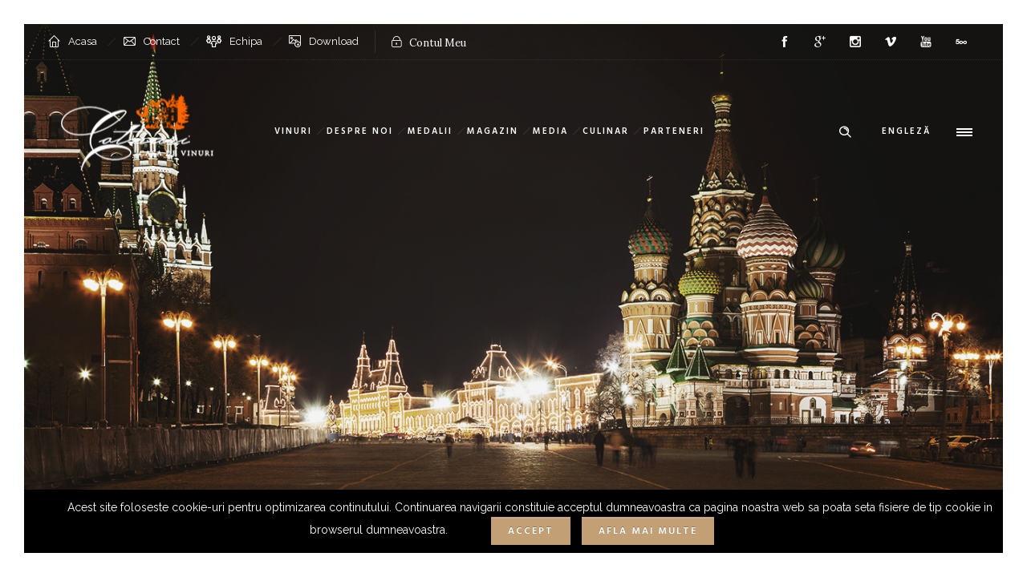

--- FILE ---
content_type: text/html; charset=UTF-8
request_url: https://www.vinuricotnari.ro/campionul-podgoriei-cotnari-editia-v-2017/
body_size: 23469
content:
<!DOCTYPE html> <!--[if lt IE 7]><html class="no-js ie lt-ie9 lt-ie8 lt-ie7" lang="ro-RO" prefix="og: http://ogp.me/ns#"> <![endif]--> <!--[if IE 7]><html class="no-js ie lt-ie9 lt-ie8" lang="ro-RO" prefix="og: http://ogp.me/ns#"> <![endif]--> <!--[if IE 8]><html class="no-js ie lt-ie9" lang="ro-RO" prefix="og: http://ogp.me/ns#"> <![endif]--> <!--[if gt IE 8]><html class="no-js ie lt-ie10" lang="ro-RO" prefix="og: http://ogp.me/ns#"> <![endif]--> <!--[if gt IE 9]><!--><html class="no-ie" lang="ro-RO" prefix="og: http://ogp.me/ns#"> <!--<![endif]--><head><meta property="fb:app_id" content="1508751039376741" /><meta charset="utf-8"><title>Campionul Podgoriei Cotnari - Editia V - 2017 - Casa de Vinuri Cotnari</title><link rel="icon" type="image/png" href="https://www.vinuricotnari.ro/wp-content/uploads/2016/05/favicon_EPD_icon.ico" /><link rel="apple-touch-icon" href="https://www.vinuricotnari.ro/wp-content/uploads/2016/05/favicon_EPD_icon.ico"><link rel="apple-touch-icon" sizes="76x76" href="https://www.vinuricotnari.ro/wp-content/uploads/2016/05/favicon_EPD_icon.ico"><link rel="apple-touch-icon" sizes="120x120" href="https://www.vinuricotnari.ro/wp-content/uploads/2016/05/favicon_EPD_icon.ico"><link rel="apple-touch-icon" sizes="152x152" href="https://www.vinuricotnari.ro/wp-content/uploads/2016/05/favicon_EPD_icon.ico"><meta name="viewport" content="width=device-width, initial-scale=1.0" /> <script src="https://ajax.googleapis.com/ajax/libs/jquery/2.1.4/jquery.min.js"></script> <!--[if lte IE 9]> <script src="https://www.vinuricotnari.ro/wp-content/themes/ronneby/assets/js/html5shiv.js"></script> <![endif]--> <!--[if lte IE 8]> <script src="https://www.vinuricotnari.ro/wp-content/themes/ronneby/assets/js/excanvas.compiled.js"></script> <![endif]--><style type="text/css">body { background-repeat: repeat !important; }</style> <script>function fvmuag(){if(navigator.userAgent.match(/x11.*fox\/54|oid\s4.*xus.*ome\/62|oobot|ighth|tmetr|eadles|ingdo/i))return!1;if(navigator.userAgent.match(/x11.*ome\/75\.0\.3770\.100/i)){var e=screen.width,t=screen.height;if("number"==typeof e&&"number"==typeof t&&862==t&&1367==e)return!1}return!0}</script> <link rel="alternate" type="application/rss+xml" title="Casa de Vinuri Cotnari Feed" href="https://www.vinuricotnari.ro/feed/"> <script>/* You can add more configuration options to webfontloader by previously defining the WebFontConfig with your options */
                            if ( typeof WebFontConfig === "undefined" ) {
                                WebFontConfig = new Object();
                            }
                            WebFontConfig['google'] = {families: ['Raleway:100,200,300,400,500,600,700,800,900', 'Droid+Serif:400,700,400italic,700italic', 'Lora:400,700,400italic,700italic', 'Hind:300,400,500,600,700&amp;subset=latin']};

                            (function() {
                                var wf = document.createElement( 'script' );
                                wf.src = 'https://ajax.googleapis.com/ajax/libs/webfont/1.5.3/webfont.js';
                                wf.type = 'text/javascript';
                                wf.async = 'true';
                                var s = document.getElementsByTagName( 'script' )[0];
                                s.parentNode.insertBefore( wf, s );
                            })();</script> <link rel="alternate" hreflang="ro" href="https://www.vinuricotnari.ro/campionul-podgoriei-cotnari-editia-v-2017/" /><!-- This site is optimized with the Yoast SEO plugin v3.7.0 - https://yoast.com/wordpress/plugins/seo/ --><link rel="canonical" href="https://www.vinuricotnari.ro/campionul-podgoriei-cotnari-editia-v-2017/" /><meta property="og:locale" content="ro_RO" /><meta property="og:type" content="article" /><meta property="og:title" content="Campionul Podgoriei Cotnari - Editia V - 2017 - Casa de Vinuri Cotnari" /><meta property="og:url" content="https://www.vinuricotnari.ro/campionul-podgoriei-cotnari-editia-v-2017/" /><meta property="og:site_name" content="Casa de Vinuri Cotnari" /><meta property="article:publisher" content="httpss://www.facebook.com/VinuriCotnari/" /><meta property="article:tag" content="campionul podgoriei cotnari" /><meta property="article:tag" content="editia 2017" /><meta property="article:tag" content="grasa de cotnari" /><meta property="article:tag" content="podgoria cotnari" /><meta property="article:section" content="Noutati" /><meta property="article:published_time" content="2017-02-06T14:34:22+00:00" /><meta property="article:modified_time" content="2017-02-06T15:42:05+00:00" /><meta property="og:updated_time" content="2017-02-06T15:42:05+00:00" /><meta name="twitter:card" content="summary" /><meta name="twitter:title" content="Campionul Podgoriei Cotnari - Editia V - 2017 - Casa de Vinuri Cotnari" /><meta name="twitter:site" content="@vinuricotnari" /><meta name="twitter:creator" content="@vinuricotnari" /> <!-- / Yoast SEO plugin. --><link rel="stylesheet" href="https://www.vinuricotnari.ro/wp-content/cache/minify/2f683.css" media="all" />
 <script type='text/javascript'>/*  */
var pbLocalizeObj = {"seconds":"seconds","thisWillClose":"This will close in","icons":{"close_icon":"<svg class=\"ays_pb_material_close_icon\" xmlns=\"https:\/\/www.w3.org\/2000\/svg\" height=\"36px\" viewBox=\"0 0 24 24\" width=\"36px\" fill=\"#000000\" alt=\"Pop-up Close\"><path d=\"M0 0h24v24H0z\" fill=\"none\"\/><path d=\"M19 6.41L17.59 5 12 10.59 6.41 5 5 6.41 10.59 12 5 17.59 6.41 19 12 13.41 17.59 19 19 17.59 13.41 12z\"\/><\/svg>","close_circle_icon":"<svg class=\"ays_pb_material_close_circle_icon\" xmlns=\"https:\/\/www.w3.org\/2000\/svg\" height=\"24\" viewBox=\"0 0 24 24\" width=\"36\" alt=\"Pop-up Close\"><path d=\"M0 0h24v24H0z\" fill=\"none\"\/><path d=\"M12 2C6.47 2 2 6.47 2 12s4.47 10 10 10 10-4.47 10-10S17.53 2 12 2zm5 13.59L15.59 17 12 13.41 8.41 17 7 15.59 10.59 12 7 8.41 8.41 7 12 10.59 15.59 7 17 8.41 13.41 12 17 15.59z\"\/><\/svg>","volume_up_icon":"<svg class=\"ays_pb_fa_volume\" xmlns=\"https:\/\/www.w3.org\/2000\/svg\" height=\"24\" viewBox=\"0 0 24 24\" width=\"36\"><path d=\"M0 0h24v24H0z\" fill=\"none\"\/><path d=\"M3 9v6h4l5 5V4L7 9H3zm13.5 3c0-1.77-1.02-3.29-2.5-4.03v8.05c1.48-.73 2.5-2.25 2.5-4.02zM14 3.23v2.06c2.89.86 5 3.54 5 6.71s-2.11 5.85-5 6.71v2.06c4.01-.91 7-4.49 7-8.77s-2.99-7.86-7-8.77z\"\/><\/svg>","volume_mute_icon":"<svg xmlns=\"https:\/\/www.w3.org\/2000\/svg\" height=\"24\" viewBox=\"0 0 24 24\" width=\"24\"><path d=\"M0 0h24v24H0z\" fill=\"none\"\/><path d=\"M7 9v6h4l5 5V4l-5 5H7z\"\/><\/svg>"}};
var cnArgs = {"ajaxurl":"https:\/\/www.vinuricotnari.ro\/wp-admin\/admin-ajax.php","hideEffect":"fade","onScroll":"no","onScrollOffset":"100","cookieName":"cookie_notice_accepted","cookieValue":"true","cookieTime":"2592000","cookiePath":"\/","cookieDomain":"","redirection":"","cache":"1","refuse":"no","revoke_cookies":"0","revoke_cookies_opt":"automatic","secure":"1"};
/*  */</script> <script src="https://www.vinuricotnari.ro/wp-content/cache/minify/2ec4d.js"></script>
<script type='text/javascript'>/*  */
var fbl = {"ajaxurl":"https:\/\/www.vinuricotnari.ro\/wp-admin\/admin-ajax.php","site_url":"https:\/\/www.vinuricotnari.ro","scopes":"email,public_profile","appId":"313581088804809","l18n":{"chrome_ios_alert":"Please login into facebook and then click connect button again"}};
/*  */</script> <script src="https://www.vinuricotnari.ro/wp-content/cache/minify/b703a.js"></script>
<link rel='https://api.w.org/' href='https://www.vinuricotnari.ro/wp-json/' /><link rel="alternate" type="application/json+oembed" href="https://www.vinuricotnari.ro/wp-json/oembed/1.0/embed?url=https%3A%2F%2Fwww.vinuricotnari.ro%2Fcampionul-podgoriei-cotnari-editia-v-2017%2F" /><link rel="alternate" type="text/xml+oembed" href="https://www.vinuricotnari.ro/wp-json/oembed/1.0/embed?url=https%3A%2F%2Fwww.vinuricotnari.ro%2Fcampionul-podgoriei-cotnari-editia-v-2017%2F&#038;format=xml" /><meta name="generator" content="WPML ver:4.0.7 stt:1,45;" /> <script type="text/javascript">var ajaxurl = "https://www.vinuricotnari.ro/wp-admin/admin-ajax.php";</script> <meta property="fb:pages" content="213806015484711" /><link rel="dns-prefetch" href="//connect.facebook.net" /><style type="text/css">.recentcomments a{display:inline !important;padding:0 !important;margin:0 !important;}</style><meta name="generator" content="Powered by Visual Composer - drag and drop page builder for WordPress."/> <!--[if lte IE 9]><link rel="stylesheet" type="text/css" href="https://www.vinuricotnari.ro/wp-content/plugins/js_composer/assets/css/vc_lte_ie9.min.css" media="screen"><![endif]--><!--[if IE  8]><link rel="stylesheet" type="text/css" href="https://www.vinuricotnari.ro/wp-content/plugins/js_composer/assets/css/vc-ie8.min.css" media="screen"><![endif]--><meta name="generator" content="Powered by Slider Revolution 5.2.4.1 - responsive, Mobile-Friendly Slider Plugin for WordPress with comfortable drag and drop interface." /> <script type="text/javascript">jQuery(document).ready(function(){
					jQuery(".ult_modal-body iframe").each(function(index, element) {
						var w = jQuery(this).attr("width");
						var h = jQuery(this).attr("height");
						var st = '<style type="text/css" id="modal-css">';
							st += "#"+jQuery(this).closest(".ult-overlay").attr("id")+" iframe{width:"+w+"px !important;height:"+h+"px !important;}";
							st += ".fluid-width-video-wrapper{padding: 0 !important;}";
							st += "</style>";
						jQuery("head").append(st);
					});
				});</script><noscript><style type="text/css">.wpb_animate_when_almost_visible { opacity: 1; }</style></noscript></head><body class="single single-post postid-18807 single-format-gallery  dfd-custom-padding-html cookies-not-set campionul-podgoriei-cotnari-editia-v-2017 wpb-js-composer js-comp-ver-4.11.2 vc_responsive" data-directory="https://www.vinuricotnari.ro/wp-content/themes/ronneby" data-header-responsive-width="1101"> <span class="dfd-frame-line line-top"></span> <span class="dfd-frame-line line-bottom"></span> <span class="dfd-frame-line line-left"></span> <span class="dfd-frame-line line-right"></span> <section id="side-area" class=" text-right" style="background-color: #ffffff; background-repeat: no-repeat;"><div class="dfd-side-area-mask side-area-controller"></div><div class="side_area_title"></div> <!--<a href="#" target="_self" class="close_side_menu"></a>--><div class="side-area-widgets"> <nav class="mega-menu clearfix"><ul id="menu-primary_menu" class="nav-menu side-area-menu"><li id="nav-menu-item-17444-69751934239ad" class="mega-menu-item nav-item menu-item-depth-0 "><a href="https://www.vinuricotnari.ro/" class="menu-link main-menu-link item-title">Acasa</a></li><li id="nav-menu-item-17453-6975193423aa2" class="mega-menu-item nav-item menu-item-depth-0 "><a href="https://www.vinuricotnari.ro/magazin-online/" class="menu-link main-menu-link item-title">Magazin online</a></li><li id="nav-menu-item-17455-6975193423b7a" class="mega-menu-item nav-item menu-item-depth-0 "><a href="https://www.vinuricotnari.ro/contact-echipa-cotnari/" class="menu-link main-menu-link item-title">Contact</a></li><li id="nav-menu-item-17446-6975193423c53" class="mega-menu-item nav-item menu-item-depth-0 "><a href="https://www.vinuricotnari.ro/echipa/" class="menu-link main-menu-link item-title">Echipa</a></li><li id="nav-menu-item-17445-6975193423d24" class="mega-menu-item nav-item menu-item-depth-0 "><a href="https://www.vinuricotnari.ro/download/" class="menu-link main-menu-link item-title">Download</a></li><li id="nav-menu-item-18186-6975193423df6" class="mega-menu-item nav-item menu-item-depth-0 has-submenu "><a href="#" class="menu-link main-menu-link item-title">Vinuri</a><div class="sub-nav"><ul class="menu-depth-1 sub-menu sub-nav-group"  ><li id="nav-menu-item-81267-6975193423ecc" class="mega-menu-item sub-nav-item menu-item-depth-1 "><a href="https://www.vinuricotnari.ro/gama-millesime/" class="menu-link sub-menu-link">MILLESIME</a></li><li id="nav-menu-item-19957-6975193423f77" class="mega-menu-item sub-nav-item menu-item-depth-1 "><a href="https://www.vinuricotnari.ro/gama-vladoianu/" class="menu-link sub-menu-link">CASTEL VLADOIANU</a></li><li id="nav-menu-item-81268-6975193424049" class="mega-menu-item sub-nav-item menu-item-depth-1 "><a href="https://www.vinuricotnari.ro/gama-naiv/" class="menu-link sub-menu-link">NAIV</a></li><li id="nav-menu-item-81273-697519342411a" class="mega-menu-item sub-nav-item menu-item-depth-1 "><a href="https://www.vinuricotnari.ro/gama-concept-casa-de-vinuri-cotnari/" class="menu-link sub-menu-link">CONCEPT</a></li><li id="nav-menu-item-17448-69751934241eb" class="mega-menu-item sub-nav-item menu-item-depth-1 "><a href="https://www.vinuricotnari.ro/gama-colocviu/" class="menu-link sub-menu-link">COLOCVIU</a></li><li id="nav-menu-item-81270-69751934242bb" class="mega-menu-item sub-nav-item menu-item-depth-1 "><a href="https://www.vinuricotnari.ro/gama-euforia-casa-de-vinuri-cotnari/" class="menu-link sub-menu-link">EUFORIA</a></li><li id="nav-menu-item-17450-697519342435d" class="mega-menu-item sub-nav-item menu-item-depth-1 "><a href="https://www.vinuricotnari.ro/gama-domenii-casa-de-vinuri-cotnari/" class="menu-link sub-menu-link">DOMENII</a></li><li id="nav-menu-item-20399-697519342442e" class="mega-menu-item sub-nav-item menu-item-depth-1 "><a href="https://www.vinuricotnari.ro/gama-zaz-casa-de-vinuri-cotnari/" class="menu-link sub-menu-link">ZAZ</a></li></ul></div></li><li id="nav-menu-item-17451-6975193424505" class="mega-menu-item nav-item menu-item-depth-0 "><a href="https://www.vinuricotnari.ro/despre-noi/" class="menu-link main-menu-link item-title">Despre noi</a></li><li id="nav-menu-item-17452-69751934245d6" class="mega-menu-item nav-item menu-item-depth-0 "><a href="https://www.vinuricotnari.ro/medalii-si-distinctii/" class="menu-link main-menu-link item-title">Medalii și distincții</a></li><li id="nav-menu-item-17454-69751934246a8" class="mega-menu-item nav-item menu-item-depth-0 "><a href="https://www.vinuricotnari.ro/evenimente-cvc2/" class="menu-link main-menu-link item-title">Evenimente</a></li><li id="nav-menu-item-17449-697519342477d" class="mega-menu-item nav-item menu-item-depth-0 "><a href="https://www.vinuricotnari.ro/harta-interactiva-cvc-parteneri/" class="menu-link main-menu-link item-title">Parteneri</a></li></ul> </nav></div><div class="side-area-bottom"><div class="soc-icon-aligment"><div class="widget soc-icons dfd-soc-icons-hover-style-4"> <a href="" class="fb soc_icon-facebook" title="Facebook" target="_blank"><span class="line-top-left soc_icon-facebook"></span><span class="line-top-center soc_icon-facebook"></span><span class="line-top-right soc_icon-facebook"></span><span class="line-bottom-left soc_icon-facebook"></span><span class="line-bottom-center soc_icon-facebook"></span><span class="line-bottom-right soc_icon-facebook"></span><i class="soc_icon-facebook"></i></a><a href="" class="gp soc_icon-google__x2B_" title="Google +" target="_blank"><span class="line-top-left soc_icon-google__x2B_"></span><span class="line-top-center soc_icon-google__x2B_"></span><span class="line-top-right soc_icon-google__x2B_"></span><span class="line-bottom-left soc_icon-google__x2B_"></span><span class="line-bottom-center soc_icon-google__x2B_"></span><span class="line-bottom-right soc_icon-google__x2B_"></span><i class="soc_icon-google__x2B_"></i></a><a href="" class="in soc_icon-instagram" title="Instagram" target="_blank"><span class="line-top-left soc_icon-instagram"></span><span class="line-top-center soc_icon-instagram"></span><span class="line-top-right soc_icon-instagram"></span><span class="line-bottom-left soc_icon-instagram"></span><span class="line-bottom-center soc_icon-instagram"></span><span class="line-bottom-right soc_icon-instagram"></span><i class="soc_icon-instagram"></i></a><a href="" class="vi soc_icon-vimeo" title="Vimeo" target="_blank"><span class="line-top-left soc_icon-vimeo"></span><span class="line-top-center soc_icon-vimeo"></span><span class="line-top-right soc_icon-vimeo"></span><span class="line-bottom-left soc_icon-vimeo"></span><span class="line-bottom-center soc_icon-vimeo"></span><span class="line-bottom-right soc_icon-vimeo"></span><i class="soc_icon-vimeo"></i></a><a href="" class="yt soc_icon-youtube" title="YouTube" target="_blank"><span class="line-top-left soc_icon-youtube"></span><span class="line-top-center soc_icon-youtube"></span><span class="line-top-right soc_icon-youtube"></span><span class="line-bottom-left soc_icon-youtube"></span><span class="line-bottom-center soc_icon-youtube"></span><span class="line-bottom-right soc_icon-youtube"></span><i class="soc_icon-youtube"></i></a><a href="" class="500px dfd-added-font-icon-px-icon" title="500px" target="_blank"><span class="line-top-left dfd-added-font-icon-px-icon"></span><span class="line-top-center dfd-added-font-icon-px-icon"></span><span class="line-top-right dfd-added-font-icon-px-icon"></span><span class="line-bottom-left dfd-added-font-icon-px-icon"></span><span class="line-bottom-center dfd-added-font-icon-px-icon"></span><span class="line-bottom-right dfd-added-font-icon-px-icon"></span><i class="dfd-added-font-icon-px-icon"></i></a></div></div><div class="side-area-subbottom"><div class="side_area_copyright"> <a href="dfd.name" title="B1 Studio - Webdesign Iasi">Website realizat de B1 Studio</a>.</div></div></div> </section><div class="form-search-section" style="display: none;"><div class="row"><form role="search" method="get" id="searchform_6975193424bbf" class="form-search" action="https://www.vinuricotnari.ro/"> <i class="dfdicon-header-search-icon inside-search-icon"></i> <input type="text" value="" name="s" id="s_6975193424b88" class="search-query" placeholder="Cauta pe site…"> <input type="submit" value="Search" class="btn"> <i class="header-search-switcher close-search"></i> <input type='hidden' name='lang' value='ro' /></form></div></div><div id="header-container" class="header-style-2 header-layout-fullwidth sticky-header-enabled simple logo-position-left menu-position-top  dfd-highlight-has-submenu dfd-enable-mega-menu dfd-enable-headroom dfd-header-layout-fixed with-top-panel"> <section id="header"><div class="header-top-panel"><div class="row"><div class="columns twelve header-info-panel"><div class="top-info"><i class="dfd-icon-house_1"></i><span class="dfd-top-info-delim-blank"></span><a href="https://www.vinuricotnari.ro">Acasa</a> <span class="dfd-top-info-delim"></span> <i class="dfd-icon-email_1"></i><span class="dfd-top-info-delim-blank"></span><a href="https://www.vinuricotnari.ro/contact-echipa-cotnari/">Contact</a> <span class="dfd-top-info-delim"></span></span><i class="dfd-icon-group_1"></i><span class="dfd-top-info-delim-blank"></span><a href="https://www.vinuricotnari.ro/echipa">Echipa</a> <span class="dfd-top-info-delim"></span> <i class="dfd-icon-photo_download"></i><span class="dfd-top-info-delim-blank"></span><a href="https://www.vinuricotnari.ro/download">Download</a></div><div class="login-header"><div class="links"> <a href="/contul-meu-cvc"> <i class="dfd-icon-lock"></i> <span>Contul Meu</span> </a></div></div><div class="widget soc-icons dfd-soc-icons-hover-style-26"> <a href="" class="fb soc_icon-facebook" title="Facebook" target="_blank"><span class="line-top-left soc_icon-facebook"></span><span class="line-top-center soc_icon-facebook"></span><span class="line-top-right soc_icon-facebook"></span><span class="line-bottom-left soc_icon-facebook"></span><span class="line-bottom-center soc_icon-facebook"></span><span class="line-bottom-right soc_icon-facebook"></span><i class="soc_icon-facebook"></i></a><a href="" class="gp soc_icon-google__x2B_" title="Google +" target="_blank"><span class="line-top-left soc_icon-google__x2B_"></span><span class="line-top-center soc_icon-google__x2B_"></span><span class="line-top-right soc_icon-google__x2B_"></span><span class="line-bottom-left soc_icon-google__x2B_"></span><span class="line-bottom-center soc_icon-google__x2B_"></span><span class="line-bottom-right soc_icon-google__x2B_"></span><i class="soc_icon-google__x2B_"></i></a><a href="" class="in soc_icon-instagram" title="Instagram" target="_blank"><span class="line-top-left soc_icon-instagram"></span><span class="line-top-center soc_icon-instagram"></span><span class="line-top-right soc_icon-instagram"></span><span class="line-bottom-left soc_icon-instagram"></span><span class="line-bottom-center soc_icon-instagram"></span><span class="line-bottom-right soc_icon-instagram"></span><i class="soc_icon-instagram"></i></a><a href="" class="vi soc_icon-vimeo" title="Vimeo" target="_blank"><span class="line-top-left soc_icon-vimeo"></span><span class="line-top-center soc_icon-vimeo"></span><span class="line-top-right soc_icon-vimeo"></span><span class="line-bottom-left soc_icon-vimeo"></span><span class="line-bottom-center soc_icon-vimeo"></span><span class="line-bottom-right soc_icon-vimeo"></span><i class="soc_icon-vimeo"></i></a><a href="" class="yt soc_icon-youtube" title="YouTube" target="_blank"><span class="line-top-left soc_icon-youtube"></span><span class="line-top-center soc_icon-youtube"></span><span class="line-top-right soc_icon-youtube"></span><span class="line-bottom-left soc_icon-youtube"></span><span class="line-bottom-center soc_icon-youtube"></span><span class="line-bottom-right soc_icon-youtube"></span><i class="soc_icon-youtube"></i></a><a href="" class="500px dfd-added-font-icon-px-icon" title="500px" target="_blank"><span class="line-top-left dfd-added-font-icon-px-icon"></span><span class="line-top-center dfd-added-font-icon-px-icon"></span><span class="line-top-right dfd-added-font-icon-px-icon"></span><span class="line-bottom-left dfd-added-font-icon-px-icon"></span><span class="line-bottom-center dfd-added-font-icon-px-icon"></span><span class="line-bottom-right dfd-added-font-icon-px-icon"></span><i class="dfd-added-font-icon-px-icon"></i></a></div></div></div></div><div class="header-wrap"><div class="row decorated"><div class="columns twelve header-main-panel"><div class="header-col-left"><div class="mobile-logo"> <img src="https://www.vinuricotnari.ro/wp-content/uploads/2016/05/Logo-Casa-de-Vinuri-Cotnari-02.png" alt="logo"/></div><div class="logo-for-panel"><div class="inline-block"> <a href="https://www.vinuricotnari.ro/"> <img src="https://www.vinuricotnari.ro/wp-content/uploads/2016/05/Logo-Casa-de-Vinuri-Cotnari-222x111.png" alt="Casa de Vinuri Cotnari" data-retina="https://www.vinuricotnari.ro/wp-content/uploads/2016/05/Logo-Casa-de-Vinuri-Cotnari.png" data-retina_w="300" data-retina_h="150" style="height: 111px;" /> </a></div></div></div><div class="header-col-right text-center clearfix"><div class="header-icons-wrapper"><div class="dl-menuwrapper"> <a href="#sidr" class="dl-trigger icon-mobile-menu dfd-vertical-aligned" id="mobile-menu"> <span class="icon-wrap dfd-middle-line"></span> <span class="icon-wrap dfd-top-line"></span> <span class="icon-wrap dfd-bottom-line"></span> </a></div><div class="side-area-controller-wrap"> <a href="#" class="side-area-controller"> <span class="icon-wrap dfd-middle-line"></span> <span class="icon-wrap dfd-top-line"></span> <span class="icon-wrap dfd-bottom-line"></span> </a></div><div class="lang-sel sel-dropdown"> <a href="#"><span>Engleză</span></a><ul><li><a href="https://www.vinuricotnari.ro/campionul-podgoriei-cotnari-editia-v-2017/"><span>Română</span></a></li><li><a href="https://www.vinuricotnari.ro/en/"><span>Engleză</span></a></li></ul></div><div class="form-search-wrap"> <a href="#" class="header-search-switcher dfd-icon-zoom"></a></div></div></div><div class="header-col-fluid"> <a href="https://www.vinuricotnari.ro/" class="fixed-header-logo"> <img src="" alt="logo"/> </a> <nav class="mega-menu clearfix  text-center" id="main_mega_menu"><ul id="menu-primary-navigation" class="nav-menu menu-primary-navigation menu-clonable-for-mobiles"><li id="nav-menu-item-16632-697519342bb7b" class="mega-menu-item nav-item menu-item-depth-0 has-submenu "><a href="#" class="menu-link main-menu-link item-title">Vinuri</a><div class="sub-nav"><ul class="menu-depth-1 sub-menu sub-nav-group"  ><li id="nav-menu-item-23218-697519342bc69" class="mega-menu-item sub-nav-item menu-item-depth-1 "><a href="https://www.vinuricotnari.ro/gama-millesime/" class="menu-link sub-menu-link">MILLESIME</a></li><li id="nav-menu-item-19955-697519342bd4c" class="mega-menu-item sub-nav-item menu-item-depth-1 "><a href="https://www.vinuricotnari.ro/gama-vladoianu/" class="menu-link sub-menu-link">CASTEL VLADOIANU</a></li><li id="nav-menu-item-23165-697519342be20" class="mega-menu-item sub-nav-item menu-item-depth-1 "><a href="https://www.vinuricotnari.ro/gama-naiv/" class="menu-link sub-menu-link">NAIV</a></li><li id="nav-menu-item-81274-697519342bef2" class="mega-menu-item sub-nav-item menu-item-depth-1 "><a href="https://www.vinuricotnari.ro/gama-concept-casa-de-vinuri-cotnari/" class="menu-link sub-menu-link">CONCEPT</a></li><li id="nav-menu-item-16904-697519342bfc3" class="mega-menu-item sub-nav-item menu-item-depth-1 "><a href="https://www.vinuricotnari.ro/gama-colocviu/" class="menu-link sub-menu-link">COLOCVIU</a></li><li id="nav-menu-item-81266-697519342c097" class="mega-menu-item sub-nav-item menu-item-depth-1 "><a href="https://www.vinuricotnari.ro/gama-euforia-casa-de-vinuri-cotnari/" class="menu-link sub-menu-link">EUFORIA</a></li><li id="nav-menu-item-16903-697519342c168" class="mega-menu-item sub-nav-item menu-item-depth-1 "><a href="https://www.vinuricotnari.ro/gama-domenii-casa-de-vinuri-cotnari/" class="menu-link sub-menu-link">DOMENII</a></li><li id="nav-menu-item-20398-697519342c238" class="mega-menu-item sub-nav-item menu-item-depth-1 "><a href="https://www.vinuricotnari.ro/gama-zaz-casa-de-vinuri-cotnari/" class="menu-link sub-menu-link">ZAZ</a></li></ul></div></li><li id="nav-menu-item-16631-697519342c30d" class="mega-menu-item nav-item menu-item-depth-0 "><a href="https://www.vinuricotnari.ro/despre-noi/" class="menu-link main-menu-link item-title">Despre noi</a></li><li id="nav-menu-item-16629-697519342c3de" class="mega-menu-item nav-item menu-item-depth-0 "><a href="https://www.vinuricotnari.ro/medalii-si-distinctii/" class="menu-link main-menu-link item-title">Medalii</a></li><li id="nav-menu-item-17335-697519342c4b4" class="mega-menu-item nav-item menu-item-depth-0 "><a href="https://www.vinuricotnari.ro/magazin-online/" class="menu-link main-menu-link item-title">Magazin</a></li><li id="nav-menu-item-18177-697519342c585" class="mega-menu-item nav-item menu-item-depth-0 has-submenu "><a href="#" class="menu-link main-menu-link item-title">Media</a><div class="sub-nav"><ul class="menu-depth-1 sub-menu sub-nav-group"  ><li id="nav-menu-item-18997-697519342c653" class="mega-menu-item sub-nav-item menu-item-depth-1 "><a href="https://www.vinuricotnari.ro/blog/" class="menu-link sub-menu-link">Blog</a></li><li id="nav-menu-item-16635-697519342c722" class="mega-menu-item sub-nav-item menu-item-depth-1 "><a href="https://www.vinuricotnari.ro/articole-presa/" class="menu-link sub-menu-link">PRESA</a></li></ul></div></li><li id="nav-menu-item-18518-697519342c7f5" class="mega-menu-item nav-item menu-item-depth-0 "><a href="https://www.vinuricotnari.ro/retete-si-asocieri-culinare/" class="menu-link main-menu-link item-title">CULINAR</a></li><li id="nav-menu-item-16630-697519342c8ca" class="mega-menu-item nav-item menu-item-depth-0 "><a href="https://www.vinuricotnari.ro/harta-interactiva-cvc-parteneri/" class="menu-link main-menu-link item-title">Parteneri</a></li></ul> <i class="carousel-nav prev dfd-icon-left_2"></i> <i class="carousel-nav next dfd-icon-right_2"></i> </nav></div></div></div></div> </section></div><div id="main-wrap" class=""><div id="change_wrap_div"><div id="stuning-header"><div class="dfd-stuning-header-bg-container" style=" background-color: #0a0a0a; background-image: url(https://www.vinuricotnari.ro/wp-content/uploads/2013/10/bgcgr.jpg);background-attachment: fixed;background-position: center;"></div><div class="stuning-header-inner"><div class="row"><div class="twelve columns"><div class="page-title-inner  page-title-inner-bgcheck text-center" ><div class="page-title-inner-wrap"></div></div></div></div></div></div><div class="dfd-controls mobile-hide"> <a href="https://www.vinuricotnari.ro/10-medalii-de-aur-pentru-casa-de-vinuri-cotnari/" class="page-inner-nav nav-prev"><div class="dfd-controler prev"><span>Prev</span></div><div class="pagination-title"><div class="thumb prev"> <i class="dfd-icon-document2"></i> <span class="entry-comments">0</span></div><div class="dfd-vertical-aligned"><div class="box-name">10 medalii de aur pentru Casa de Vinuri Cotnari!</div><div class="subtitle">04 June 2015</div></div></div> </a> <a href="https://www.vinuricotnari.ro/privind-spre-primavara/" class="page-inner-nav nav-next"><div class="dfd-controler next"><span>Next</span></div><div class="pagination-title"><div class="thumb next"> <img width="95" height="95" src="https://www.vinuricotnari.ro/wp-content/uploads/2017/03/Screen-Shot-2017-03-20-at-17.03.55-150x150.png" class="attachment-95x95 size-95x95 wp-post-image" alt="Screen Shot 2017-03-20 at 17.03.55" srcset="https://www.vinuricotnari.ro/wp-content/uploads/2017/03/Screen-Shot-2017-03-20-at-17.03.55-150x150.png 150w, https://www.vinuricotnari.ro/wp-content/uploads/2017/03/Screen-Shot-2017-03-20-at-17.03.55-140x140.png 140w" sizes="(max-width: 95px) 100vw, 95px" /> <span class="entry-comments">0</span></div><div class="dfd-vertical-aligned"><div class="box-name">Privind spre primăvară</div><div class="subtitle">20 March 2017</div></div></div> </a></div> <section id="layout" class="single-post dfd-equal-height-children"><div class="single-post dfd-single-layout-boxed row dfd-single-style-advanced"><div class="blog-section sidebar-right"><section id="main-content" role="main" class="nine dfd-eq-height columns"><div class="dfd-single-share-fixed" data-directory="https://www.vinuricotnari.ro/wp-content/themes/ronneby"><ul><li class="entry-share-link-facebook" data-title="Campionul Podgoriei Cotnari &#8211; Editia V &#8211; 2017" data-url="https://www.vinuricotnari.ro/campionul-podgoriei-cotnari-editia-v-2017/"></li><li class="entry-share-link-twitter" data-title="Campionul Podgoriei Cotnari &#8211; Editia V &#8211; 2017" data-url="https://www.vinuricotnari.ro/campionul-podgoriei-cotnari-editia-v-2017/"></li><li class="entry-share-link-googleplus" data-title="Campionul Podgoriei Cotnari &#8211; Editia V &#8211; 2017" data-url="https://www.vinuricotnari.ro/campionul-podgoriei-cotnari-editia-v-2017/"></li><li class="entry-share-link-linkedin" data-title="Campionul Podgoriei Cotnari &#8211; Editia V &#8211; 2017" data-url="https://www.vinuricotnari.ro/campionul-podgoriei-cotnari-editia-v-2017/"></li></ul></div> <article class="post-18807 post type-post status-publish format-gallery hentry category-noutati tag-campionul-podgoriei-cotnari tag-editia-2017 tag-grasa-de-cotnari tag-podgoria-cotnari post_format-post-format-gallery"><div class="dfd-single-post-heading"><div class="dfd-news-categories"> <span class="byline category"> <a href="https://www.vinuricotnari.ro/category/noutati/" class="fn" > <span class="cat-name">Noutati</span> </a> </span></div><div class="dfd-blog-title">Campionul Podgoriei Cotnari &#8211; Editia V &#8211; 2017</div><div class="entry-meta meta-bottom"> <span class="entry-date">februarie 6, 2017</span> <span class="before-author">de catre</span> <span class="byline author vcard"> <a href="https://www.vinuricotnari.ro/author/admin/" rel="author" class="fn"> admin </a> </span> <span class="before-category">in</span> <span class="byline category"> <a href="https://www.vinuricotnari.ro/category/noutati/" class="fn"> <span class="cat-name">Noutati</span> </a> </span></div></div><div class="entry-content"><div class="dfd-gallery-cover"><div class="dfd-gallery-post-slider slide-post"><div> <img src="https://www.vinuricotnari.ro/wp-content/uploads/2017/02/IMG_1728-900x600.jpg" alt="Campionul Podgoriei Cotnari &#8211; Editia V &#8211; 2017"/></div><div> <img src="https://www.vinuricotnari.ro/wp-content/uploads/2017/02/IMG_1730-900x600.jpg" alt="Campionul Podgoriei Cotnari &#8211; Editia V &#8211; 2017"/></div><div> <img src="https://www.vinuricotnari.ro/wp-content/uploads/2017/02/IMG_1750-900x600.jpg" alt="Campionul Podgoriei Cotnari &#8211; Editia V &#8211; 2017"/></div><div> <img src="https://www.vinuricotnari.ro/wp-content/uploads/2017/02/IMG_1863-900x600.jpg" alt="Campionul Podgoriei Cotnari &#8211; Editia V &#8211; 2017"/></div><div> <img src="https://www.vinuricotnari.ro/wp-content/uploads/2017/02/IMG_2004-900x600.jpg" alt="Campionul Podgoriei Cotnari &#8211; Editia V &#8211; 2017"/></div><div> <img src="https://www.vinuricotnari.ro/wp-content/uploads/2017/02/IMG_2043-900x600.jpg" alt="Campionul Podgoriei Cotnari &#8211; Editia V &#8211; 2017"/></div><div> <img src="https://www.vinuricotnari.ro/wp-content/uploads/2017/02/IMG_2221-900x600.jpg" alt="Campionul Podgoriei Cotnari &#8211; Editia V &#8211; 2017"/></div></div><div class="dfd-gallery-bar"></div><div class="slider-controls mobile-hide"><a href="#" class="slider-control prev"><span class="count"></span></a><a href="#" class="slider-control next"><span class="count"></span></a></div><script type="text/javascript">(function($) {
							if(typeof $.fn.initGallery !== "undefined") {
								$(".dfd-gallery-post-slider").initGallery();
							}
						})(jQuery);</script></div><div  class="vc-row-wrapper wpb_row " data-parallax_sense="30" data-dfd-dots-title=""><div class="row" ><div class="twelve columns" data-parallax_sense="30"><div class="wpb_wrapper"><div class="wpb_text_column wpb_content_element " ><div class="wpb_wrapper"><p><strong>GRASA DE COTNARI sec din gama COLOCVIU, productia 2016, a Casei de Vinuri Cotnari</strong>, a obtinut punctajul maxim la editia a V-a concursului „Campionul Podgoriei Cotnari”, eveniment care a avut loc sambata, 4 februarie 2017 si a fost organizat de Asociația DOMENIILE COTNARI. Grasa de Cotnari, sec, COLOCVIU la Moscova a fost declarat <strong>Campionul Podgoriei Cotnari si incoronat cu MAREA MEDALIE DE AUR.</strong></p><p>In cadrul acestui concurs, peste 30 de invitati din tara si strainatate, specialisti, producatori, critici de vin, jurnalisti si bloggeri de vin au analizat si jurizat 75 de vinuri din recolta 2016, produse in podgorie.</p><p>Sapte producatori locali au fost prezenti la competitie.</p><p>Concursul a avut ca obiective, atat alegerea celor mai competitive vinuri produse in anul 2016 sub denumirea de origine controlata Cotnari, cat si crearea unei competitii intre producatorii de traditie, pentru regiune.</p><p>Domnilor Catalin Paduraru &#8211; Presedintele juriului (Director al Concursului International de Vinuri de la Bucuresti), Traian Petrea junior, doamnei Lucia Parvu, Traian Petrea senior in calitate de membri ai Asociatiei Degustatorilor Autorizati din Romania, dl. Sergiu Nedelea (Ambasador pentru România al Asociației Somelierilor Europeni), dl.Florin Voica (Presedinte al Asociatiei Sommelierilor din Romania) li s-au alaturat importanti reprezentanti ai presei de specialitate si bloggeri (vinul.ro, vin2.ro, oenolog.ro, berbecutio.blogspot.ro, vinosfera.ro, etc), precum Horia Hasnas, Razvan Stoenescu, Laurentiu Horodnic, Mihai Vasile, Cosmin Tudoran si nu numai.</p><p>Pentru prima data , au fost prezenti in juriu 3 jurnalisti si blogeri de vin din Olanda- Johannes Lamers, Serbia-Tomislav Ivanovici si Polonia-Lukasz Ostrowski.</p><p>Pe langa <strong>Campionul Podgoriei Cotnari &#8211;</strong> <strong>GRASA DE COTNARI sec din gama COLOCVIU</strong>, au fost premiate cu medalii de aur si argint inca 14 vinuri cu care producatorii urmeaza sa participe la concursurile internationale.</p><p>&nbsp;</p><p><strong> Medalii de AUR au primit:</strong></p><p>&#8211; Grasa de Cotnari demidulce &#8211; COTNARI S.A.</p><p>&#8211; Feteasca Alba sec, Colocviu &#8211; CASA DE VINURI COTNARI S.A.</p><p>&#8211; Francusa sec &#8211; COTNARI S.A.</p><p>&#8211; Feteasca neagra sec, Castel Vladoianu &#8211; CASA DE VINURI COTNARI S.A.</p><p>&#8211; Tamaioasa Romaneasca dulce – COTNARI S.A.</p><p>&#8211; Busuioaca rose sec, Colocviu &#8211; CASA DE VINURI COTNARI S.A.</p><p>&#8211; Feteasca neagra rose sec, <em>Domenii</em> &#8211; CASA DE VINURI COTNARI S.A.</p><p>&#8211; Blanc Cotnari demisec – COTNARI S.A.</p><p>&#8211; Tamaioasa Romaneasca sec, Colocviu &#8211; CASA DE VINURI COTNARI S.A.</p><p><strong> </strong></p><p><strong> </strong></p><p><strong>Cu medalii de ARGINT au fost premiate:</strong></p><p>-Aligote sec &#8211; producator Radeanu Bogdan</p><p>-Sauvignon Blanc sec &#8211; producator Carja Emanuel</p><p>-Feteasca alba &#8211; producator Stoica Dragos</p><p>-Feteasca alba &#8211; producator Schitul Manastirii Neamt</p><p>-Francusa sec- producator Casa Varzari</p><p>&nbsp;</p><p>&nbsp;</p><p>Comunicat oferit de <strong>Asociatia Domeniile Cotnari</strong> (06.02.2017)</p></div></div></div></div></div></div></div><div class="dfd-meta-container"><div class="dfd-commentss-tags"><div class="post-comments-wrap"> <span class="entry-comments"> <a href="https://www.vinuricotnari.ro/campionul-podgoriei-cotnari-editia-v-2017/#comments" rel="author" class="fn"> <span>0</span><span class="comments-title"></span> </a> </span> <span class="box-name">Comments</span></div><div class="dfd-single-tags clearfix"><div class="post-tags"><ul><li class="post-tags-item"> <a href="https://www.vinuricotnari.ro/tag/campionul-podgoriei-cotnari/">campionul podgoriei cotnari</a></li><li class="post-tags-item"> <a href="https://www.vinuricotnari.ro/tag/editia-2017/">editia 2017</a></li><li class="post-tags-item"> <a href="https://www.vinuricotnari.ro/tag/grasa-de-cotnari/">grasa de cotnari</a></li><li class="post-tags-item"> <a href="https://www.vinuricotnari.ro/tag/podgoria-cotnari/">podgoria cotnari</a></li></ul></div></div></div><div class="dfd-like-share"><div class="post-like-wrap left"><div class="social-share animate-all"><a class="post-like" href="#" data-post_id="18807"> <i class="dfd-icon-heart2"></i> <span class="count">0</span> <span class="like-hover-title">Like!</span> </a></div></div><div class="dfd-share-cover "><div class="dfd-blog-share-popup-wrap" data-directory="https://www.vinuricotnari.ro/wp-content/themes/ronneby" data-url="https://www.vinuricotnari.ro/campionul-podgoriei-cotnari-editia-v-2017/" data-text="Share" data-title="Share"></div></div></div></div> </article><div class="about-author"> <figure class="author-photo"> <img alt='' src='https://secure.gravatar.com/avatar/dc4223e26931c8f4f6ce69bc789c7013?s=80&#038;d=mm&#038;r=g' srcset="https://secure.gravatar.com/avatar/dc4223e26931c8f4f6ce69bc789c7013?s=160&amp;d=mm&amp;r=g 2x" class='avatar avatar-80 photo' height='80' width='80' /> </figure><div class="author-content"><div class="author-top-inner"><div class="box-name">admin</div><div class="widget soc-icons dfd-soc-icons-hover-style-26"></div></div><div class="author-description"><p></p></div></div></div><div class="block-under-single-post"></div> </section><aside class="three columns dfd-eq-height" id="right-sidebar"><section id="search-2" class="widget widget_search"><form role="search" method="get" id="searchform_69751934547ce" class="form-search" action="https://www.vinuricotnari.ro/"> <i class="dfdicon-header-search-icon inside-search-icon"></i> <input type="text" value="" name="s" id="s_6975193454796" class="search-query" placeholder="Cauta pe site…"> <input type="submit" value="Search" class="btn"> <i class="header-search-switcher close-search"></i> <input type='hidden' name='lang' value='ro' /></form></section><section id="dfd_widget_sidebar_menu-2" class="widget widget_dfd_widget_sidebar_menu"><h3 class="widget-title">Alte rețete și asocieri</h3><ul id="menu-retete-culinare" class="widget-sidebar-menu widget-sidebar-menu-left"><li id="menu-item-20494" class="menu-item menu-item-type-post_type menu-item-object-page menu-item-20494"><a href="https://www.vinuricotnari.ro/aripioare-de-pui-crocante-la-cuptor/">Aripioare de pui crocante la cuptor</a></li><li id="menu-item-20341" class="menu-item menu-item-type-post_type menu-item-object-page menu-item-20341"><a href="https://www.vinuricotnari.ro/paste-fettuccine-bolognese-cu-sos-de-rosii/">Paste Fettuccine Bolognese cu sos de roșii</a></li><li id="menu-item-20259" class="menu-item menu-item-type-post_type menu-item-object-page menu-item-20259"><a href="https://www.vinuricotnari.ro/crochete-din-piept-de-pui/">Crochete din piept de pui</a></li><li id="menu-item-20194" class="menu-item menu-item-type-post_type menu-item-object-page menu-item-20194"><a href="https://www.vinuricotnari.ro/somon-la-cuptor-cu-rozmarin-lamaie-si-miere/">Somon la cuptor cu rozmarin, lămâie și miere</a></li><li id="menu-item-20181" class="menu-item menu-item-type-post_type menu-item-object-page menu-item-20181"><a href="https://www.vinuricotnari.ro/coaste-de-porc-la-cuptor/">Coaste de porc la cuptor</a></li><li id="menu-item-20157" class="menu-item menu-item-type-post_type menu-item-object-page menu-item-20157"><a href="https://www.vinuricotnari.ro/cartofi-copti-la-cuptor-cu-bacon-cartofi-acordeon/">Cartofi copți la cuptor cu bacon (Cartofi Acordeon)</a></li><li id="menu-item-20146" class="menu-item menu-item-type-post_type menu-item-object-page menu-item-20146"><a href="https://www.vinuricotnari.ro/paste-cu-somon-lamaie-si-rosii/">Paste cu somon, lămâie și roșii</a></li><li id="menu-item-20082" class="menu-item menu-item-type-post_type menu-item-object-page menu-item-20082"><a href="https://www.vinuricotnari.ro/sandwich-cu-avocado-branzeturi-si-ierburi/">Sandwich cu avocado, brânzeturi și ierburi</a></li><li id="menu-item-19923" class="menu-item menu-item-type-post_type menu-item-object-page menu-item-19923"><a href="https://www.vinuricotnari.ro/cotlet-de-porc-la-tigaie/">Cotlet de porc la tigaie</a></li><li id="menu-item-19827" class="menu-item menu-item-type-post_type menu-item-object-page menu-item-19827"><a href="https://www.vinuricotnari.ro/macarons-cu-ciocolata-si-cafea/">Macarons cu ciocolată și cafea</a></li><li id="menu-item-19808" class="menu-item menu-item-type-post_type menu-item-object-page menu-item-19808"><a href="https://www.vinuricotnari.ro/paste-fusilli-cu-sos-de-rosii-si-busuioc/">Paste fusilli cu sos de roșii și busuioc</a></li><li id="menu-item-19804" class="menu-item menu-item-type-post_type menu-item-object-page menu-item-19804"><a href="https://www.vinuricotnari.ro/barcute-din-cartofi-dulci-cu-oua-si-rosii/">Bărcuțe din cartofi dulci cu ouă și roșii</a></li><li id="menu-item-19794" class="menu-item menu-item-type-post_type menu-item-object-page menu-item-19794"><a href="https://www.vinuricotnari.ro/tort-de-piersici/">Tort de piersici</a></li><li id="menu-item-19762" class="menu-item menu-item-type-post_type menu-item-object-page menu-item-19762"><a href="https://www.vinuricotnari.ro/tarta-cu-afine-si-capsuni/">Tartă cu afine și căpșuni</a></li><li id="menu-item-19716" class="menu-item menu-item-type-post_type menu-item-object-page menu-item-19716"><a href="https://www.vinuricotnari.ro/inghetata-facuta-casa-din-capsuni-si-topping-de-ciocolata/">Înghețată făcută în casă, din căpșuni și topping de ciocolată</a></li><li id="menu-item-19679" class="menu-item menu-item-type-post_type menu-item-object-page menu-item-19679"><a href="https://www.vinuricotnari.ro/stridii-pe-gratar-un-rasfat-pentru-simturi/">Stridii pe grătar – un răsfăț pentru simțuri</a></li><li id="menu-item-19593" class="menu-item menu-item-type-post_type menu-item-object-page menu-item-19593"><a href="https://www.vinuricotnari.ro/salata-fresh-cu-fructe-si-legume/">Salată fresh cu fructe și legume</a></li><li id="menu-item-19571" class="menu-item menu-item-type-post_type menu-item-object-page menu-item-19571"><a href="https://www.vinuricotnari.ro/salata-de-pepene-rosu-cu-branza-feta-si-menta/">Salată de pepene roșu cu brânză feta și mentă</a></li><li id="menu-item-19391" class="menu-item menu-item-type-post_type menu-item-object-page menu-item-19391"><a href="https://www.vinuricotnari.ro/supa-de-fructe-de-mare-cu-sos-de-tomate-si-lapte-de-cocos/">Supă de fructe de mare cu sos de tomate și lapte de cocos</a></li><li id="menu-item-19353" class="menu-item menu-item-type-post_type menu-item-object-page menu-item-19353"><a href="https://www.vinuricotnari.ro/parjoale-cu-ierburi-la-cuptor/">Pârjoale cu ierburi, la cuptor</a></li><li id="menu-item-19345" class="menu-item menu-item-type-post_type menu-item-object-page menu-item-19345"><a href="https://www.vinuricotnari.ro/supa-de-branza-si-cartofi-cu-somon/">Supă de brânză și cartofi cu somon</a></li><li id="menu-item-19174" class="menu-item menu-item-type-post_type menu-item-object-page menu-item-19174"><a href="https://www.vinuricotnari.ro/friptura-de-vita-pe-gratar/">Friptură de vită pe grătar</a></li><li id="menu-item-18959" class="menu-item menu-item-type-post_type menu-item-object-page menu-item-18959"><a href="https://www.vinuricotnari.ro/ou-copt-avocado-la-cuptor/">Ou copt în avocado, la cuptor</a></li><li id="menu-item-18928" class="menu-item menu-item-type-post_type menu-item-object-page menu-item-18928"><a href="https://www.vinuricotnari.ro/sarmale-de-post/">Sarmale de post</a></li><li id="menu-item-18886" class="menu-item menu-item-type-post_type menu-item-object-page menu-item-18886"><a href="https://www.vinuricotnari.ro/piept-de-rata-cu-mere-caramelizate-si-rozmarin/">Piept de rață cu mere caramelizate și rozmarin</a></li><li id="menu-item-18870" class="menu-item menu-item-type-post_type menu-item-object-page menu-item-18870"><a href="https://www.vinuricotnari.ro/supa-de-fasole-cu-rosii/">Supă de fasole cu roșii</a></li><li id="menu-item-18862" class="menu-item menu-item-type-post_type menu-item-object-page menu-item-18862"><a href="https://www.vinuricotnari.ro/somon-pe-grill-cu-lamaie/">Somon pe grill, cu lămâie</a></li><li id="menu-item-18855" class="menu-item menu-item-type-post_type menu-item-object-page menu-item-18855"><a href="https://www.vinuricotnari.ro/cartofi-la-cuptor-umpluti-cu-bacon-si-branza-cheddar/">Cartofi la cuptor umpluți cu bacon și brânză Cheddar</a></li><li id="menu-item-18844" class="menu-item menu-item-type-post_type menu-item-object-page menu-item-18844"><a href="https://www.vinuricotnari.ro/copanele-de-pui-la-cuptor/">Copănele de pui la cuptor</a></li><li id="menu-item-18832" class="menu-item menu-item-type-post_type menu-item-object-page menu-item-18832"><a href="https://www.vinuricotnari.ro/friptura-de-vita-cu-cartofi-wedges/">Friptură de vită cu cartofi wedges</a></li><li id="menu-item-18806" class="menu-item menu-item-type-post_type menu-item-object-page menu-item-18806"><a href="https://www.vinuricotnari.ro/burger-delicios-facut-in-casa/">Burger delicios, făcut în casă</a></li><li id="menu-item-18794" class="menu-item menu-item-type-post_type menu-item-object-page menu-item-18794"><a href="https://www.vinuricotnari.ro/creveti-cu-scoici-scallop-sos-de-vin-alb/">Creveți cu scoici Scallop în sos de vin alb</a></li><li id="menu-item-18783" class="menu-item menu-item-type-post_type menu-item-object-page menu-item-18783"><a href="https://www.vinuricotnari.ro/lava-cake-vulcan-de-ciocolata-borcan/">Lava cake (Vulcan de Ciocolată) în borcan</a></li><li id="menu-item-18770" class="menu-item menu-item-type-post_type menu-item-object-page menu-item-18770"><a href="https://www.vinuricotnari.ro/pui-intreg-cu-legume-la-cuptor/">Pui întreg cu legume, la cuptor</a></li><li id="menu-item-18757" class="menu-item menu-item-type-post_type menu-item-object-page menu-item-18757"><a href="https://www.vinuricotnari.ro/friptura-de-vita-cu-legume-la-gratar/">Friptură de vită cu legume la grătar</a></li><li id="menu-item-18758" class="menu-item menu-item-type-post_type menu-item-object-page menu-item-18758"><a href="https://www.vinuricotnari.ro/prajiturele-cu-ciocolata-reteta-de-craciun/">Prăjiturele cu ciocolată – rețetă de Crăciun</a></li><li id="menu-item-18759" class="menu-item menu-item-type-post_type menu-item-object-page menu-item-18759"><a href="https://www.vinuricotnari.ro/clatite-cu-ciocolata/">Clătite cu ciocolată</a></li><li id="menu-item-18672" class="menu-item menu-item-type-post_type menu-item-object-page menu-item-18672"><a href="https://www.vinuricotnari.ro/negresa-cu-ciocolata/">Negresă cu ciocolată</a></li><li id="menu-item-18673" class="menu-item menu-item-type-post_type menu-item-object-page menu-item-18673"><a href="https://www.vinuricotnari.ro/paste-fettuccine-cu-sos-de-rosii-si-creveti/">Paste fettuccine cu sos de roșii și creveți</a></li><li id="menu-item-18622" class="menu-item menu-item-type-post_type menu-item-object-page menu-item-18622"><a href="https://www.vinuricotnari.ro/ficatei-de-pui-cu-ceapa-si-ierburi/">Ficăței de pui cu ceapă și ierburi</a></li><li id="menu-item-18601" class="menu-item menu-item-type-post_type menu-item-object-page menu-item-18601"><a href="https://www.vinuricotnari.ro/chiftele-cu-sos-de-rosii-si-orez/">Chiftele cu sos de roșii și orez</a></li><li id="menu-item-18602" class="menu-item menu-item-type-post_type menu-item-object-page menu-item-18602"><a href="https://www.vinuricotnari.ro/strudel-cu-mere/">Ștrudel cu mere</a></li><li id="menu-item-18569" class="menu-item menu-item-type-post_type menu-item-object-page menu-item-18569"><a href="https://www.vinuricotnari.ro/hummus-cu-lamaie-si-ierburi/">Hummus cu lămâie și ierburi</a></li><li id="menu-item-18527" class="menu-item menu-item-type-post_type menu-item-object-page menu-item-18527"><a href="https://www.vinuricotnari.ro/vafe-belgiene/">Vafe belgiene</a></li><li id="menu-item-18467" class="menu-item menu-item-type-post_type menu-item-object-page menu-item-18467"><a href="https://www.vinuricotnari.ro/ardei-umpluti/">Ardei umpluți</a></li><li id="menu-item-18425" class="menu-item menu-item-type-post_type menu-item-object-page menu-item-18425"><a href="https://www.vinuricotnari.ro/sushi/">Sushi</a></li><li id="menu-item-18426" class="menu-item menu-item-type-post_type menu-item-object-page menu-item-18426"><a href="https://www.vinuricotnari.ro/tagliatelle-primavera-asociere-cu-feteasca-alba-cotnari-domenii/">Tagliatelle primavera – Asociere cu Fetească Albă, Cotnari DOMENII</a></li><li id="menu-item-18427" class="menu-item menu-item-type-post_type menu-item-object-page menu-item-18427"><a href="https://www.vinuricotnari.ro/tartar-de-somon-cu-mousse-de-avocado/">Tartar de somon cu mousse de avocado</a></li><li id="menu-item-18428" class="menu-item menu-item-type-post_type menu-item-object-page menu-item-18428"><a href="https://www.vinuricotnari.ro/tocanita-de-vita-stil-grecesc-stifado/">Tocăniță de vită – stil grecesc (stifado)</a></li><li id="menu-item-18429" class="menu-item menu-item-type-post_type menu-item-object-page menu-item-18429"><a href="https://www.vinuricotnari.ro/tort-de-ciocolata-cu-zmeura-si-martipan/">Tort de ciocolată cu zmeură și marțipan</a></li><li id="menu-item-18430" class="menu-item menu-item-type-post_type menu-item-object-page menu-item-18430"><a href="https://www.vinuricotnari.ro/vita-cu-salata-de-castraveti-in-stil-asiatic/">Vită cu salată de castraveți în stil asiatic</a></li><li id="menu-item-18431" class="menu-item menu-item-type-post_type menu-item-object-page menu-item-18431"><a href="https://www.vinuricotnari.ro/legume-la-gratar/">Legume la grătar</a></li><li id="menu-item-18432" class="menu-item menu-item-type-post_type menu-item-object-page menu-item-18432"><a href="https://www.vinuricotnari.ro/mere-umplute-cu-nuca-si-stafide/">Mere umplute cu nucă și stafide</a></li><li id="menu-item-18433" class="menu-item menu-item-type-post_type menu-item-object-page menu-item-18433"><a href="https://www.vinuricotnari.ro/mic-dejun-cu-oua-bacon-si-rosii/">Mic dejun cu ouă, bacon și roșii</a></li><li id="menu-item-18434" class="menu-item menu-item-type-post_type menu-item-object-page menu-item-18434"><a href="https://www.vinuricotnari.ro/mini-tarte-cu-visine/">Mini tarte cu vișine</a></li><li id="menu-item-18435" class="menu-item menu-item-type-post_type menu-item-object-page menu-item-18435"><a href="https://www.vinuricotnari.ro/mousse-de-coacaze/">Mousse de coacăze</a></li><li id="menu-item-18436" class="menu-item menu-item-type-post_type menu-item-object-page menu-item-18436"><a href="https://www.vinuricotnari.ro/muschi-de-caprioara-cu-piure-de-cartofi-mov-legume-si-sos-de-vin-rosu/">Mușchi de căprioară cu piure de cartofi mov, legume și sos de vin roșu</a></li><li id="menu-item-18437" class="menu-item menu-item-type-post_type menu-item-object-page menu-item-18437"><a href="https://www.vinuricotnari.ro/muschi-de-vita-cu-dressing-de-tarhon-si-rosii/">Mușchi de vită cu dressing de tarhon și roșii</a></li><li id="menu-item-18438" class="menu-item menu-item-type-post_type menu-item-object-page menu-item-18438"><a href="https://www.vinuricotnari.ro/paste-cu-scoici-si-usturoi/">Paste cu scoici și usturoi</a></li><li id="menu-item-18439" class="menu-item menu-item-type-post_type menu-item-object-page menu-item-18439"><a href="https://www.vinuricotnari.ro/pastrav-cu-portocale-si-sos-picant-asociere-cu-busuioaca-de-bohotin-cotnari-domenii/">Păstrăv cu portocale și sos picant – Asociere cu Busuioacă de Bohotin, Cotnari DOMENII</a></li><li id="menu-item-18440" class="menu-item menu-item-type-post_type menu-item-object-page menu-item-18440"><a href="https://www.vinuricotnari.ro/pere-caramelizate-cu-vafe/">Pere caramelizate cu vafe</a></li><li id="menu-item-18441" class="menu-item menu-item-type-post_type menu-item-object-page menu-item-18441"><a href="https://www.vinuricotnari.ro/piept-de-pui-cu-otet-balsamic-si-usturoi/">Piept de pui cu oțet balsamic și usturoi</a></li><li id="menu-item-18442" class="menu-item menu-item-type-post_type menu-item-object-page menu-item-18442"><a href="https://www.vinuricotnari.ro/piept-de-pui-la-gratar-cu-rozmarin/">Piept de pui la grătar cu rozmarin</a></li><li id="menu-item-18443" class="menu-item menu-item-type-post_type menu-item-object-page menu-item-18443"><a href="https://www.vinuricotnari.ro/piept-de-pui-pe-grill-cu-salata/">Piept de pui pe grill cu salată</a></li><li id="menu-item-18444" class="menu-item menu-item-type-post_type menu-item-object-page menu-item-18444"><a href="https://www.vinuricotnari.ro/piept-de-rata-caramelizat-cu-portocale/">Piept de rață caramelizat cu portocale</a></li><li id="menu-item-18445" class="menu-item menu-item-type-post_type menu-item-object-page menu-item-18445"><a href="https://www.vinuricotnari.ro/placinta-cu-dovleac/">Plăcintă cu dovleac</a></li><li id="menu-item-18446" class="menu-item menu-item-type-post_type menu-item-object-page menu-item-18446"><a href="https://www.vinuricotnari.ro/placinta-cu-fructe-de-padure/">Plăcintă cu fructe de pădure</a></li><li id="menu-item-18447" class="menu-item menu-item-type-post_type menu-item-object-page menu-item-18447"><a href="https://www.vinuricotnari.ro/pomana-porcului/">Pomana porcului</a></li><li id="menu-item-18448" class="menu-item menu-item-type-post_type menu-item-object-page menu-item-18448"><a href="https://www.vinuricotnari.ro/prajitura-cu-branza-si-umplutura-de-vanilie/">Prăjitură cu brânză și umplutură de vanilie</a></li><li id="menu-item-18449" class="menu-item menu-item-type-post_type menu-item-object-page menu-item-18449"><a href="https://www.vinuricotnari.ro/pui-cu-broccoli-si-orez/">Pui cu broccoli și orez</a></li><li id="menu-item-18450" class="menu-item menu-item-type-post_type menu-item-object-page menu-item-18450"><a href="https://www.vinuricotnari.ro/pui-la-cuptor-cu-miere-si-mustar/">Pui la cuptor cu miere și muștar</a></li><li id="menu-item-18451" class="menu-item menu-item-type-post_type menu-item-object-page menu-item-18451"><a href="https://www.vinuricotnari.ro/pui-picant-sichuan/">Pui picant Sichuan</a></li><li id="menu-item-18452" class="menu-item menu-item-type-post_type menu-item-object-page menu-item-18452"><a href="https://www.vinuricotnari.ro/rulou-de-piept-de-curcan-cu-spanac-si-legume-sotate/">Rulou de piept de curcan cu spanac și legume sotate</a></li><li id="menu-item-18453" class="menu-item menu-item-type-post_type menu-item-object-page menu-item-18453"><a href="https://www.vinuricotnari.ro/salata-de-paste-cu-creveti-si-sos-de-marar-cu-lamaie/">Salata de paste cu creveți și sos de mărar cu lămâie</a></li><li id="menu-item-18454" class="menu-item menu-item-type-post_type menu-item-object-page menu-item-18454"><a href="https://www.vinuricotnari.ro/scoici-vongole-cu-patrunjel-si-vin-alb/">Scoici vongole cu pătrunjel și vin alb</a></li><li id="menu-item-18455" class="menu-item menu-item-type-post_type menu-item-object-page menu-item-18455"><a href="https://www.vinuricotnari.ro/somon-cu-lamaie-capere-si-rozmarin/">Somon cu lămâie, capere și rozmarin</a></li><li id="menu-item-18456" class="menu-item menu-item-type-post_type menu-item-object-page menu-item-18456"><a href="https://www.vinuricotnari.ro/somon-dijon-la-cuptor/">Somon dijon la cuptor</a></li><li id="menu-item-18457" class="menu-item menu-item-type-post_type menu-item-object-page menu-item-18457"><a href="https://www.vinuricotnari.ro/somon-la-cuptor-cu-broccoli-rosii-si-varza-de-bruxelles/">Somon la cuptor cu broccoli, roșii și varză de Bruxelles</a></li><li id="menu-item-18458" class="menu-item menu-item-type-post_type menu-item-object-page menu-item-18458"><a href="https://www.vinuricotnari.ro/somon-la-cuptor-cu-ierburi-aromate/">Somon la cuptor cu ierburi aromate</a></li><li id="menu-item-18459" class="menu-item menu-item-type-post_type menu-item-object-page menu-item-18459"><a href="https://www.vinuricotnari.ro/sos-de-guacamole/">Sos de guacamole</a></li><li id="menu-item-18460" class="menu-item menu-item-type-post_type menu-item-object-page menu-item-18460"><a href="https://www.vinuricotnari.ro/spaghete-carbonara/">Spaghete Carbonara</a></li><li id="menu-item-18461" class="menu-item menu-item-type-post_type menu-item-object-page menu-item-18461"><a href="https://www.vinuricotnari.ro/spaghetti-cu-rosii-proaspete-si-busuioc/">Spaghetti cu roșii proaspete și busuioc</a></li><li id="menu-item-18462" class="menu-item menu-item-type-post_type menu-item-object-page menu-item-18462"><a href="https://www.vinuricotnari.ro/spaghetti-cu-sos-de-rosii/">Spaghetti cu sos de roșii</a></li><li id="menu-item-18463" class="menu-item menu-item-type-post_type menu-item-object-page menu-item-18463"><a href="https://www.vinuricotnari.ro/sparanghel-invelit-in-bacon/">Sparanghel învelit în bacon</a></li><li id="menu-item-18464" class="menu-item menu-item-type-post_type menu-item-object-page menu-item-18464"><a href="https://www.vinuricotnari.ro/supa-crema-de-dovleac/">Supă cremă de dovleac</a></li><li id="menu-item-18465" class="menu-item menu-item-type-post_type menu-item-object-page menu-item-18465"><a href="https://www.vinuricotnari.ro/supa-crema-de-legume-cu-bacon-si-smantana/">Supă cremă de legume cu bacon și smântână</a></li><li id="menu-item-18466" class="menu-item menu-item-type-post_type menu-item-object-page menu-item-18466"><a href="https://www.vinuricotnari.ro/antricot-de-vita-la-tigaie/">Antricot de vită la tigaie</a></li><li id="menu-item-18468" class="menu-item menu-item-type-post_type menu-item-object-page menu-item-18468"><a href="https://www.vinuricotnari.ro/briose-cu-afine-si-sos-de-portocale/">Brioșe cu afine și sos de portocale</a></li><li id="menu-item-18469" class="menu-item menu-item-type-post_type menu-item-object-page menu-item-18469"><a href="https://www.vinuricotnari.ro/briose-cu-ciocolata-neagra-valentines-day/">Brioșe cu ciocolată neagră &#8211; Valentine&#8217;s Day</a></li><li id="menu-item-18470" class="menu-item menu-item-type-post_type menu-item-object-page menu-item-18470"><a href="https://www.vinuricotnari.ro/briose-cu-miere/">Brioșe cu miere</a></li><li id="menu-item-18471" class="menu-item menu-item-type-post_type menu-item-object-page menu-item-18471"><a href="https://www.vinuricotnari.ro/cannelloni-cu-carne-si-sos-bechamel/">Cannelloni cu carne și sos bechamel</a></li><li id="menu-item-18472" class="menu-item menu-item-type-post_type menu-item-object-page menu-item-18472"><a href="https://www.vinuricotnari.ro/cartofi-taranesti-cu-ceapa/">Cartofi țărănești cu ceapă</a></li><li id="menu-item-18473" class="menu-item menu-item-type-post_type menu-item-object-page menu-item-18473"><a href="https://www.vinuricotnari.ro/desert-cheesecake/">Cheesecake – Desert</a></li><li id="menu-item-18474" class="menu-item menu-item-type-post_type menu-item-object-page menu-item-18474"><a href="https://www.vinuricotnari.ro/cheesecake-cu-coacaze/">Cheesecake cu coacăze</a></li><li id="menu-item-18475" class="menu-item menu-item-type-post_type menu-item-object-page menu-item-18475"><a href="https://www.vinuricotnari.ro/cheesecake-cu-zmeura/">Cheesecake cu zmeură</a></li><li id="menu-item-18476" class="menu-item menu-item-type-post_type menu-item-object-page menu-item-18476"><a href="https://www.vinuricotnari.ro/chiftelute-cu-sos-de-rosii/">Chifteluțe cu sos de roșii</a></li><li id="menu-item-18477" class="menu-item menu-item-type-post_type menu-item-object-page menu-item-18477"><a href="https://www.vinuricotnari.ro/clatite-o-reteta-clasica-si-usor-de-preparat/">Clătite – o rețetă clasică și ușor de preparat</a></li><li id="menu-item-18478" class="menu-item menu-item-type-post_type menu-item-object-page menu-item-18478"><a href="https://www.vinuricotnari.ro/clatite-cu-ciocolata-si-banane/">Clătite cu ciocolată și banane</a></li><li id="menu-item-18479" class="menu-item menu-item-type-post_type menu-item-object-page menu-item-18479"><a href="https://www.vinuricotnari.ro/coaste-de-porc-cu-legume-pe-gratar/">Coaste de porc cu legume pe grătar</a></li><li id="menu-item-18480" class="menu-item menu-item-type-post_type menu-item-object-page menu-item-18480"><a href="https://www.vinuricotnari.ro/cornulete-cu-gem/">Cornulețe cu gem</a></li><li id="menu-item-18481" class="menu-item menu-item-type-post_type menu-item-object-page menu-item-18481"><a href="https://www.vinuricotnari.ro/cotlet-de-miel-cu-vin-rosu-glazura-de-miere-si-orez/">Cotlet de miel cu vin roșu, glazură de miere și orez</a></li><li id="menu-item-18482" class="menu-item menu-item-type-post_type menu-item-object-page menu-item-18482"><a href="https://www.vinuricotnari.ro/cotlet-de-porc-cu-ciuperci-la-gratar/">Cotlet de porc cu ciuperci la grătar</a></li><li id="menu-item-18483" class="menu-item menu-item-type-post_type menu-item-object-page menu-item-18483"><a href="https://www.vinuricotnari.ro/cotlet-de-porc-cu-ciuperci-si-cartofi/">Cotlet de porc cu ciuperci și cartofi</a></li><li id="menu-item-18484" class="menu-item menu-item-type-post_type menu-item-object-page menu-item-18484"><a href="https://www.vinuricotnari.ro/cotlet-de-porc-cu-sos-de-zmeura/">Cotlet de porc cu sos de zmeură</a></li><li id="menu-item-18485" class="menu-item menu-item-type-post_type menu-item-object-page menu-item-18485"><a href="https://www.vinuricotnari.ro/cotlet-de-porc-marinat-cu-salsa-de-ananas/">Cotlet de porc marinat cu salsa de ananas</a></li><li id="menu-item-18486" class="menu-item menu-item-type-post_type menu-item-object-page menu-item-18486"><a href="https://www.vinuricotnari.ro/cotlet-de-vitel-cu-sparanghel-si-rosii-cherry/">Cotlet de vițel cu sparanghel și roșii cherry</a></li><li id="menu-item-18487" class="menu-item menu-item-type-post_type menu-item-object-page menu-item-18487"><a href="https://www.vinuricotnari.ro/crevete-marinat-la-gratar/">Crevete marinat la grătar</a></li><li id="menu-item-18488" class="menu-item menu-item-type-post_type menu-item-object-page menu-item-18488"><a href="https://www.vinuricotnari.ro/creveti-cu-sos-de-unt-si-usturoi/">Creveți cu sos de unt și usturoi</a></li><li id="menu-item-18489" class="menu-item menu-item-type-post_type menu-item-object-page menu-item-18489"><a href="https://www.vinuricotnari.ro/creveti-scampi-cu-rosii-si-usturoi-aperitiv/">Creveţi scampi cu roșii și usturoi – Aperitiv</a></li><li id="menu-item-18490" class="menu-item menu-item-type-post_type menu-item-object-page menu-item-18490"><a href="https://www.vinuricotnari.ro/dorada-in-crusta-de-sare-cu-salata-de-champignon/">Doradă în crustă de sare cu salată de champignon</a></li><li id="menu-item-18491" class="menu-item menu-item-type-post_type menu-item-object-page menu-item-18491"><a href="https://www.vinuricotnari.ro/dorada-la-cuptor-cu-lamaie-si-ierburi-aromatice/">Doradă la cuptor cu lămâie și ierburi aromatice</a></li><li id="menu-item-18492" class="menu-item menu-item-type-post_type menu-item-object-page menu-item-18492"><a href="https://www.vinuricotnari.ro/dorada-la-cuptor-cu-orez/">Doradă la cuptor cu orez</a></li><li id="menu-item-18493" class="menu-item menu-item-type-post_type menu-item-object-page menu-item-18493"><a href="https://www.vinuricotnari.ro/dorada-la-cuptor-cu-usturoi-si-marar/">Doradă la cuptor cu usturoi și mărar</a></li><li id="menu-item-18494" class="menu-item menu-item-type-post_type menu-item-object-page menu-item-18494"><a href="https://www.vinuricotnari.ro/file-de-salau-cu-sfecla-rosie-coapta-in-sare/">File de șalău cu sfeclă roșie coaptă în sare</a></li><li id="menu-item-18495" class="menu-item menu-item-type-post_type menu-item-object-page menu-item-18495"><a href="https://www.vinuricotnari.ro/file-de-somon-la-cuptor-si-reductie-de-otet-balsamic/">File de somon la cuptor și reducție de oțet balsamic</a></li><li id="menu-item-18496" class="menu-item menu-item-type-post_type menu-item-object-page menu-item-18496"><a href="https://www.vinuricotnari.ro/filet-mignon-impanat-cu-salvie-si-piersici-uscate-alaturi-de-morcovi-baby-trasi-la-tigaie-cu-unt-cu-trufe/">Filet mignon împănat cu salvie și piersici uscate alături de morcovi baby trași la tigaie cu unt cu trufe</a></li><li id="menu-item-18497" class="menu-item menu-item-type-post_type menu-item-object-page menu-item-18497"><a href="https://www.vinuricotnari.ro/foie-gras-cu-sos-de-cirese/">Foie gras cu sos de cireșe</a></li><li id="menu-item-18498" class="menu-item menu-item-type-post_type menu-item-object-page menu-item-18498"><a href="https://www.vinuricotnari.ro/friptura-de-miel-cu-rozmarin/">Friptură de miel cu rozmarin</a></li><li id="menu-item-18499" class="menu-item menu-item-type-post_type menu-item-object-page menu-item-18499"><a href="https://www.vinuricotnari.ro/friptura-de-porc-cu-mustar-si-rozmarin/">Friptură de porc cu muștar și rozmarin</a></li><li id="menu-item-18500" class="menu-item menu-item-type-post_type menu-item-object-page menu-item-18500"><a href="https://www.vinuricotnari.ro/friptura-de-porc-cu-sos-de-mere/">Friptură de porc cu sos de mere</a></li><li id="menu-item-18501" class="menu-item menu-item-type-post_type menu-item-object-page menu-item-18501"><a href="https://www.vinuricotnari.ro/friptura-de-vita-cu-cimbru-si-sote-de-ciuperci/">Friptură de vită cu cimbru și sote de ciuperci</a></li><li id="menu-item-18502" class="menu-item menu-item-type-post_type menu-item-object-page menu-item-18502"><a href="https://www.vinuricotnari.ro/friptura-de-vita-cu-dovleac-copt-si-salata-verde/">Friptură de vită cu dovleac copt și salată verde</a></li></ul></section></aside></div></div> </section></div><div class="body-back-to-top align-right"><i class="dfd-added-font-icon-right-open"></i></div><div id="footer-wrap"><section id="footer" class="footer-style-1 dfd-background-dark"><div id="footer-wrap"> <section id="footer" class="footer-style-3 dfd-background-dark"><div class="vc-row-wrapper vc_row-fluid full_width_content_paddings" data-parallax_sense="30" data-dfd-dots-title="" row-effect-mobile-disable="true"><div class="row"><div class="three columns" data-parallax_sense="30" style="width: 33% !important;"><div class="wpb_wrapper"><div class="vc-row-wrapper vc_inner vc_row-fluid"><div class="row"><div class="columns twelve vc_custom_1431605321348"><div class="wpb_wrapper"><div class="ult-spacer spacer-57fcadf963197" data-id="57fcadf963197" data-height="75" data-height-mobile="55" data-height-tab="65" style="clear: both; display: block; height: 75px;"></div><div class="wpb_single_image wpb_content_element vc_align_left "><div class="wpb_wrapper"><div class="vc_single_image-wrapper   vc_box_border_grey "><img width="290" height="140" src="https://www.vinuricotnari.ro/wp-content/uploads/2016/05/Logo-Casa-de-Vinuri-Cotnari.png" class="vc_single_image-img attachment-full" alt="Logo - Casa de Vinuri Cotnari"></div></div></div><div class="ult-spacer spacer-57fcadf963882" data-id="57fcadf963882" data-height="35" data-height-mobile="25" data-height-tab="30" style="clear: both; display: block; height: 35px;"></div><div class="wpb_text_column wpb_content_element "><div class="wpb_wrapper"><p>Casa de Vinuri Cotnari este un proiect ambițios, început în anul 2007, prin înființarea în podgorie de noi plantații, formate din soiuri tradiționale.</p></div></div><div class="ult-spacer spacer-57fcadf963a2f" data-id="57fcadf963a2f" data-height="25" data-height-mobile="15" data-height-tab="20" style="clear: both; display: block; height: 25px;"></div><div class="uavc-list-icon  "><ul class="uavc-list"><li><div class="uavc-list-content" style="margin-bottom:20px;"><div class="uavc-list-icon " style="margin-right:20px;"><div class="align-icon" style="text-align: center;"><div class="aio-icon none  " style="color:#2e2e2e;font-size:16px;display:inline-block !important;"> <i class="dfd-icon-marker"></i></div></div></div><div class="uavc-list-desc"><p>Sat Carjoaia, Str. Vladoianu nr. 1, Castel Vladoianu</p></div></div></li><li><div class="uavc-list-content" style="margin-bottom:20px;"><div class="uavc-list-icon " style="margin-right:20px;"><div class="align-icon" style="text-align: center;"><div class="aio-icon none  " style="color:#2e2e2e;font-size:16px;display:inline-block !important;"> <i class="dfd-icon-phone"></i></div></div></div><div class="uavc-list-desc"><p><a href="tel:0747 231 092" style="color:#fff !important;">0747 231 092</a></p></div></div></li></ul></div><div class="ult-spacer spacer-57fcadf964170" data-id="57fcadf964170" data-height="25" data-height-mobile="15" data-height-tab="20" style="clear: both; display: block; height: 25px;"></div><div class="ult-spacer spacer-57fcadf9643af" data-id="57fcadf9643af" data-height="0" data-height-mobile="0" data-height-tab="65" style="clear: both; display: block; height: 0px;"></div></div></div></div></div></div></div><div class="three columns" data-parallax_sense="30" style="width: 33% !important;"><div class="wpb_wrapper"><div class="vc-row-wrapper vc_inner vc_row-fluid"><div class="row"><div class="columns twelve"><div class="wpb_wrapper"><div class="ult-spacer spacer-57fcadf964c4d" data-id="57fcadf964c4d" data-height="75" data-height-mobile="55" data-height-tab="65" style="clear: both; display: block; height: 75px;"></div><div id="ultimate-heading57fcadf964d37" class="uvc-heading dfd-delim-top   heading-config-top dfd-disable-resposive-headings" data-hspacer="no_spacer" data-halign="left" style="text-align:left"><div class="uvc-heading-spacer no_spacer" style=""></div><h6 class="widget-title uvc-main-heading" style="font-style:normal;font-weight:600;font-size:13px;color:#7c7c7c;">LINK-URI UTILE</h6></div><div class="ult-spacer spacer-57fcadf964ddc" data-id="57fcadf964ddc" data-height="35" data-height-mobile="25" data-height-tab="30" style="clear: both; display: block; height: 35px;"></div> <a href="https://secure2.plationline.ro/compliance.asp?f_login=WWW%2EVINURICOTNARI%2ERO&f_lang=ro" target="_blank"><img src="https://www.vinuricotnari.ro/imagini/cardmode.png" alt="Sigla PlatiOnline.ro" /></a><div class="wpb_widgetised_column wpb_content_element"><div class="wpb_wrapper"><div id="categories-3" class="widget widget_categories"><ul><li class="cat-item cat-item-34"><a href="https://www.vinuricotnari.ro/termeni-si-conditii-de-utilizare-cvc/">Termeni și condiții</a></li><li class="cat-item cat-item-35"><a href="https://www.vinuricotnari.ro/politica-de-confidentialitate/">Politica de Confidentialitate a Datelor</a></li><li class="cat-item cat-item-35"><a href="https://anpc.ro/" target="_blank">ANPC</a></li></ul></div></div></div><div class="ult-spacer spacer-57fcadf965a44" data-id="57fcadf965a44" data-height="0" data-height-mobile="0" data-height-tab="65" style="clear: both; display: block; height: 0px;"></div></div></div></div></div></div></div><div class="three columns" data-parallax_sense="30" style="width: 33% !important;"><div class="wpb_wrapper"><div class="ult-spacer spacer-57fcadf969780" data-id="57fcadf969780" data-height="75" data-height-mobile="55" data-height-tab="65" style="clear: both; display: block; height: 75px;"></div><div id="ultimate-heading57fcadf969875" class="uvc-heading dfd-delim-top   heading-config-top dfd-disable-resposive-headings" data-hspacer="no_spacer" data-halign="left" style="text-align:left"><div class="uvc-heading-spacer no_spacer" style=""></div><h6 class="widget-title uvc-main-heading" style="font-style:normal;font-weight:600;font-size:13px;color:#7c7c7c;">SOCIAL</h6></div><div class="ult-spacer spacer-57fcadf96991f" data-id="57fcadf96991f" data-height="35" data-height-mobile="25" data-height-tab="30" style="clear: both; display: block; height: 35px;"></div><div class="ult-spacer spacer-57fcadf97dabe" data-id="57fcadf97dabe" data-height="55" data-height-mobile="25" data-height-tab="45" style="clear: both; display: block; height: 55px;"><div class="widget soc-icons dfd-soc-icons-hover-style-26"> <a href="" class="fb soc_icon-facebook" title="Facebook" target="_blank"><span class="line-top-left soc_icon-facebook"></span><span class="line-top-center soc_icon-facebook"></span><span class="line-top-right soc_icon-facebook"></span><span class="line-bottom-left soc_icon-facebook"></span><span class="line-bottom-center soc_icon-facebook"></span><span class="line-bottom-right soc_icon-facebook"></span><i class="soc_icon-facebook"></i></a><a href="" class="gp soc_icon-google__x2B_" title="Google +" target="_blank"><span class="line-top-left soc_icon-google__x2B_"></span><span class="line-top-center soc_icon-google__x2B_"></span><span class="line-top-right soc_icon-google__x2B_"></span><span class="line-bottom-left soc_icon-google__x2B_"></span><span class="line-bottom-center soc_icon-google__x2B_"></span><span class="line-bottom-right soc_icon-google__x2B_"></span><i class="soc_icon-google__x2B_"></i></a><a href="" class="in soc_icon-instagram" title="Instagram" target="_blank"><span class="line-top-left soc_icon-instagram"></span><span class="line-top-center soc_icon-instagram"></span><span class="line-top-right soc_icon-instagram"></span><span class="line-bottom-left soc_icon-instagram"></span><span class="line-bottom-center soc_icon-instagram"></span><span class="line-bottom-right soc_icon-instagram"></span><i class="soc_icon-instagram"></i></a><a href="" class="vi soc_icon-vimeo" title="Vimeo" target="_blank"><span class="line-top-left soc_icon-vimeo"></span><span class="line-top-center soc_icon-vimeo"></span><span class="line-top-right soc_icon-vimeo"></span><span class="line-bottom-left soc_icon-vimeo"></span><span class="line-bottom-center soc_icon-vimeo"></span><span class="line-bottom-right soc_icon-vimeo"></span><i class="soc_icon-vimeo"></i></a><a href="" class="yt soc_icon-youtube" title="YouTube" target="_blank"><span class="line-top-left soc_icon-youtube"></span><span class="line-top-center soc_icon-youtube"></span><span class="line-top-right soc_icon-youtube"></span><span class="line-bottom-left soc_icon-youtube"></span><span class="line-bottom-center soc_icon-youtube"></span><span class="line-bottom-right soc_icon-youtube"></span><i class="soc_icon-youtube"></i></a><a href="" class="500px dfd-added-font-icon-px-icon" title="500px" target="_blank"><span class="line-top-left dfd-added-font-icon-px-icon"></span><span class="line-top-center dfd-added-font-icon-px-icon"></span><span class="line-top-right dfd-added-font-icon-px-icon"></span><span class="line-bottom-left dfd-added-font-icon-px-icon"></span><span class="line-bottom-center dfd-added-font-icon-px-icon"></span><span class="line-bottom-right dfd-added-font-icon-px-icon"></span><i class="dfd-added-font-icon-px-icon"></i></a></div></div> <br/><div id="fb-root" class=" fb_reset fb_reset"><div style="position: absolute; top: -10000px; height: 0px; width: 0px;"><div><iframe name="fb_xdm_frame_https" frameborder="0" allowtransparency="true" allowfullscreen="true" scrolling="no" id="fb_xdm_frame_https" aria-hidden="true" title="Facebook Cross Domain Communication Frame" tabindex="-1" src="https://staticxx.facebook.com/connect/xd_arbiter/r/P5DLcu0KGJB.js?version=42#channel=fc19a31e27a1c4&amp;origin=https%3A%2F%2Fwww.vinuricotnari.ro" style="border: none;"></iframe><iframe name="fb_xdm_frame_https" frameborder="0" allowtransparency="true" allowfullscreen="true" scrolling="no" id="fb_xdm_frame_https" aria-hidden="true" title="Facebook Cross Domain Communication Frame" tabindex="-1" src="https://staticxx.facebook.com/connect/xd_arbiter/r/P5DLcu0KGJB.js?version=42#channel=fc19a31e27a1c4&amp;origin=https%3A%2F%2Fwww.vinuricotnari.ro" style="border: none;"></iframe></div></div><div style="position: absolute; top: -10000px; height: 0px; width: 0px;"><div></div></div><div style="position: absolute; top: -10000px; height: 0px; width: 0px;"><div><iframe name="fb_xdm_frame_https" frameborder="0" allowtransparency="true" allowfullscreen="true" scrolling="no" id="fb_xdm_frame_https" aria-hidden="true" title="Facebook Cross Domain Communication Frame" tabindex="-1" src="https://staticxx.facebook.com/connect/xd_arbiter/r/P5DLcu0KGJB.js?version=42#channel=f27ea2b105b204&amp;origin=https%3A%2F%2Fwww.vinuricotnari.ro" style="border: none;"></iframe><iframe name="fb_xdm_frame_https" frameborder="0" allowtransparency="true" allowfullscreen="true" scrolling="no" id="fb_xdm_frame_https" aria-hidden="true" title="Facebook Cross Domain Communication Frame" tabindex="-1" src="https://staticxx.facebook.com/connect/xd_arbiter/r/P5DLcu0KGJB.js?version=42#channel=f27ea2b105b204&amp;origin=https%3A%2F%2Fwww.vinuricotnari.ro" style="border: none;"></iframe></div></div><div style="position: absolute; top: -10000px; height: 0px; width: 0px;"><div></div></div></div> <script>(function(d, s, id) {
  var js, fjs = d.getElementsByTagName(s)[0];
  if (d.getElementById(id)) return;
  js = d.createElement(s); js.id = id;
  js.src = "//connect.facebook.net/en_US/sdk.js#xfbml=1&version=v2.8&appId=1508751039376741";
  fjs.parentNode.insertBefore(js, fjs);
}(document, 'script', 'facebook-jssdk'));</script> <div class="fb-page fb_iframe_widget" data-href="https://www.facebook.com/VinuriCotnari/" data-height="220" data-small-header="true" data-adapt-container-width="true" data-hide-cover="false" data-show-facepile="true" fb-xfbml-state="rendered" fb-iframe-plugin-query="adapt_container_width=true&amp;app_id=1508751039376741&amp;container_width=304&amp;height=220&amp;hide_cover=false&amp;href=https%3A%2F%2Fwww.facebook.com%2FVinuriCotnari%2F&amp;locale=en_US&amp;sdk=joey&amp;show_facepile=true&amp;small_header=true"><span style="vertical-align: bottom; width: 304px; height: 154px;"><iframe name="f27184d11b0de" width="1000px" height="220px" frameborder="0" allowtransparency="true" allowfullscreen="true" scrolling="no" title="fb:page Facebook Social Plugin" src="https://www.facebook.com/v2.8/plugins/page.php?adapt_container_width=true&amp;app_id=1508751039376741&amp;channel=https%3A%2F%2Fstaticxx.facebook.com%2Fconnect%2Fxd_arbiter%2Fr%2FP5DLcu0KGJB.js%3Fversion%3D42%23cb%3Df2ed4c2dfe60d7%26domain%3Dwww.vinuricotnari.ro%26origin%3Dhttps%253A%252F%252Fwww.vinuricotnari.ro%252Ffc19a31e27a1c4%26relation%3Dparent.parent&amp;container_width=304&amp;height=220&amp;hide_cover=false&amp;href=https%3A%2F%2Fwww.facebook.com%2FVinuriCotnari%2F&amp;locale=en_US&amp;sdk=joey&amp;show_facepile=true&amp;small_header=true" style="border: none; visibility: visible; width: 304px; height: 154px;" class=""></iframe></span></div></div></div></div></div><!-- Row Backgrounds {} --> </section></div></section> <section id="sub-footer" class=" dfd-background-dark"><div class="row"><div class="twelve columns subfooter-copyright text-center"> © 2012-2026 Casa de Vinuri Cotnari. Toate drepturile rezervate.
Website realizat și întreținut de <a href="http://www.b1studio.ro" target="_blank" style="color:yellow" title="Agentie webdesign si grafica publicitara Iasi">B1 Studio</a></div></div></section></div></div><div id="sidr"><div class="sidr-top"><div class="logo-for-panel"><a href="https://www.vinuricotnari.ro" title="Mobile logo"><img src="https://www.vinuricotnari.ro/wp-content/uploads/2016/05/Logo-Casa-de-Vinuri-Cotnari-02.png" alt="logo"/></a></div></div><div class="sidr-inner"></div><div class="dfd-search-mobile-show" style="display: none;"><div class="form-search-container"><form role="search" method="get" id="searchform" class="form-search" action="https://www.vinuricotnari.ro/"> <label class="hide" for="s">Search for:</label> <input type="text" value="" name="s" id="s" class="search-query" placeholder=""> <input type="submit" id="searchsubmit" value="" class="btn"><div class="searchsubmit-icon"><i class="dfd-icon-zoom"></i></div></form></div></div></div><a href="#sidr-close" class="dl-trigger dfd-sidr-close"></a><style id="fvm-footer-0" media="all">.ays-pb-modals{position:fixed;left:0;top:0;right:0;bottom:0;z-index:9999999999;text-align:center;height:100%}.ays_pb_fa,i.ays_pb_fa{font-weight:900}.ays_pb_fa{display:inline-block;font:normal normal 900 14px/1 'Font Awesome 5 Free';font-size:inherit;text-rendering:auto;-webkit-font-smoothing:antialiased;-moz-osx-font-smoothing:grayscale}.ays_pb_far{font-weight:400!important}.ays_pb_fa_volume{content:"f028"}.ays_pb_fa_volume_off{content:"f026"}.fa-window-maximize:before{content:'';position:absolute;box-shadow:0 0 0 0 #ccc;width:10px;height:10px;border:1px solid white;border-top:3px solid white;top:4px;left:4px}.ays-close-button-on-off{display:none!important}.ays-pb-modals:before{content:'';display:inline-block;height:100%;vertical-align:middle;margin-right:-.25em}.ays-pb-modal-check{pointer-events:auto}.ays_button.ays_two{position:fixed;left:5px;top:5px;color:#9c00ff!important}div[class*='ays-pb-modal_'].ays_cmd_window{width:450px;box-shadow:4px 4px 0 rgba(0,0,0,.2)!important;transition:.5s!important;position:absolute;top:0;left:0;right:0;bottom:0;margin:auto;z-index:1;pointer-events:fill;overflow-y:scroll;animation-fill-mode:forwards!important;scrollbar-width:none}.ays_cmd_window .ays_cmd_window-content{height:79%;position:relative;background:unset;box-shadow:unset;border:unset}.ays_cmd_window.ays_cmd_window--maximized,.ays_window.ays_cmd_window--maximized{width:98%!important;flex-grow:1!important;height:98%!important;top:unset!important}.ays_cmd_window.ays_cmd_window--minimized,.ays_window.ays_cmd_window--minimized{height:25px!important;width:250px!important;bottom:0px!important;top:unset!important;overflow:visible}.ays_cmd_window.ays_cmd_window--minimized .ays_cmd_window-content,.ays_window.ays_cmd_window--minimized .ays_cmd_window-content{display:none}.ays_cmd_window.ays_cmd_window--destroyed{opacity:0;width:0;height:0}.ays_cmd_window-header{background-color:#eee;height:25px;display:flex;position:sticky;top:0;z-index:12;box-shadow:unset;border-bottom:0}.ays_cmd_window-controls{display:flex;height:100%;justify-content:flex-end;align-items:center;width:20%;background-image:unset;padding:0;box-shadow:unset}.ays_cmd_window-header .ays_cmd_window_title{width:80%;cursor:pointer}.ays_cmd_window-header .ays_cmd_window_title h2{margin:0;padding:0;text-align:left;text-indent:5px;font-size:19px;overflow:hidden;text-overflow:ellipsis;word-break:unset;white-space:nowrap}.ays_cmd_window-header .ays_cmd_window_title h2::before{content:none}.ays_cmd_window-controls .ays_cmd_control-item{display:inline-block;width:25px;height:25px;text-align:center;vertical-align:middle;color:#333;transition:all ease-in 0.15s;cursor:pointer;margin-bottom:0}.ays_cmd_window-controls .ays_cmd_control-item:hover{background-color:#ccc}.ays_cmd_control-item.ays_cmd_control-close{font-size:18px;line-height:22px;font-family:sans-serif!important;min-width:100%}.ays_cmd_control-item.ays_cmd_control-close:hover{background-color:#ec6060;color:#fff}.ays_cmd_control-item.ays_cmd_control-maximize{line-height:19px}.ays_cmd_control-item.ays_cmd_control-minimize{line-height:22px}.ays_cmd_window-cursor{display:flex;margin:5px;position:sticky;top:30px;z-index:10}.ays_cmd_window-cursor .ays_cmd_i-cursor-indicator{font-size:1em;font-family:'Consolas',monospace;margin:0 2px 0 5px}.ays_cmd_window-cursor .ays_cmd_i-cursor-underscore{width:10px;height:3px;align-self:flex-end;margin-right:5px;-webkit-animation:ays_cmd_blink steps(2,start) infinite;-webkit-animation-duration:1s!important;animation:ays_cmd_blink steps(2,start) infinite;animation-duration:1s!important;animation-fill-mode:forwards}.ays_cmd_window-input{background-color:inherit!important;border:none!important;outline:0!important;color:transparent!important;text-shadow:0 0 0 #fff;font-family:'Consolas',monospace;flex:1;height:0}.ays_cmd_window-input:focus{outline:none}.ays_cmd_i-prompt{width:62px;height:62px;background:url(https://cdn4.iconfinder.com/data/icons/small-n-flat/24/terminal-48.png) no-repeat center;background-color:rgba(0,0,0,.35);border-radius:10px;box-shadow:0 3px 1px rgba(0,0,0,.25);cursor:pointer;transition:all ease-in-out 0.15s}.ays_cmd_i-prompt:hover{background-position:center 4px}.ays_cmd_i-prompt.ays_cmd_hidden{width:0;height:0;opacity:0}@-webkit-keyframes ays_cmd_blink{to{visibility:hidden}}@keyframes ays_cmd_blink{to{visibility:hidden}}ul.ays_cmd_window-controls-ul{display:flex;list-style:none;padding:0 5px 0 0;margin:0}ul.ays_cmd_window-controls-ul li:not(:last-child){margin-right:7px;padding-bottom:5px}ul.ays_cmd_window-controls-ul li{margin:0;min-width:0}.ays_cmd_window .ays_cmd_window-content>p{position:sticky;bottom:6px;margin:auto}.ays_cmd_window>p{margin:0;font-size:16px}.ays_cmd_window-cursor>input{box-shadow:none!important}div[class*='ays-pb-modal_'].ays_winxp_window{position:absolute;width:200px;background-color:#091E89;overflow:hidden;border-radius:7px 7px 0 0;transition:all ease-in-out .3s;top:0;left:0;right:0;bottom:0;margin:auto;z-index:1;pointer-events:fill;overflow-y:scroll;animation-fill-mode:forwards!important;font-family:"MS Reference",sans-serif;scrollbar-width:none}.ays_winxp_window.ays_winxp_window--maximized{width:98%!important;flex-grow:1!important;height:98%!important;top:unset!important}.ays_winxp_window.ays_winxp_window--minimized{height:35px!important;width:350px!important;bottom:0px!important;top:unset!important;overflow:visible}.ays_winxp_title-bar .ays_winxp_close{display:block;width:100%;height:100%;color:white;line-height:20px;font-size:14px;cursor:pointer}.ays_winxp_title-bar{width:100%;height:35px;background:linear-gradient(to bottom,#4094ff 0%,#0056e4 13%,#0056e4 71%,#16428b 100%);position:sticky;top:0;z-index:2}.ays_winxp_title-bar .ays_winxp_title-bar-title{position:absolute;top:7.5px;left:2.5px;color:white;text-shadow:1px 1px #10397E;font-size:15px;width:80%;text-align:left}.ays_winxp_title-bar .ays_winxp_title-bar-title h2{margin:0;width:100%;font-size:18px;text-indent:5px;font-weight:400;word-break:break-all;overflow:hidden;text-overflow:ellipsis;white-space:nowrap}.ays_winxp_title-bar .ays_winxp_title-bar-title h2::before{content:none}.ays_winxp_title-bar .ays_winxp_title-bar-close,.ays_winxp_title-bar .ays_winxp_title-bar-max,.ays_winxp_title-bar .ays_winxp_title-bar-min{position:absolute;width:20px;height:20px;top:5px;right:5px;border-radius:2px;border:1px solid white}.ays_winxp_title-bar .ays_winxp_title-bar-close{background:linear-gradient(135deg,#F1A689 0%,#C0442A 50%,#C2311E 100%)}.ays_winxp_window .ays_winxp_content>div:first-child>p{margin:0;font-size:16px}.ays-pb-modal_1 .ays_winxp_content>div:first-child hr{height:1px;background-color:lightgray}.ays_winxp_title-bar-max.far.fa-window-maximize.fa-xs{display:inline-block;text-align:center;height:20px;line-height:20px;color:white;font-size:13px}.ays_winxp_title-bar .ays_winxp_title-bar-max,.ays_winxp_title-bar .ays_winxp_title-bar-min{background:linear-gradient(135deg,#7EAED6 0%,#1B72FF 50%,#1655BE 100%)}.ays_winxp_title-bar .ays_winxp_title-bar-max{right:30px;display:flex;align-items:center;justify-content:center}.ays_winxp_title-bar .ays_winxp_title-bar-min{right:55px}.ays_winxp_title-bar .ays_winxp_title-bar-close:hover{background:linear-gradient(135deg,#C0442A 100%,#C0442A 100%)}.ays_winxp_title-bar .ays_winxp_title-bar-max:hover,.ays_winxp_title-bar .ays_winxp_title-bar-min:hover{background:linear-gradient(#456eb3 50%,#617392 50%,#b0b4bb 50%,#4178d6 50%)}.ays_winxp_title-bar-min:after{content:'';position:absolute;box-shadow:0 0 0 0 #ccc}.ays_winxp_title-bar-min:after{width:10px;border-bottom:2px solid white;bottom:4px;left:4px}.ays_winxp_window .ays_winxp_content{position:relative;box-sizing:border-box;padding:10px;min-height:100%!important;width:100%!important;left:0;bottom:0;top:0;right:0;margin:auto;background-color:white}.ays_winxp_window .ays_winxp_content>p:last-child{position:sticky;margin:auto;font-size:16px}div[class*='ays-pb-modal_'].ays_win98_window{position:absolute;top:0;left:0;right:0;bottom:0;margin:auto;width:30em;background:silver;border-top:1px solid white;border-left:1px solid white;border-right:1px solid #111;border-bottom:1px solid #111;font-family:monospace,arial,sans-serif;font-size:12px;cursor:default;-webkit-user-select:none;-moz-user-select:none;-ms-user-select:none;user-select:none;z-index:1;pointer-events:fill;overflow-y:scroll;animation-fill-mode:forwards!important}.ays_win98_window{scrollbar-width:none}.ays_win98_window .ays_win98_head{position:sticky;top:0;z-index:2;width:100%;padding:2px;height:auto;box-shadow:unset;border:none}.ays_win98_window .ays_win98_header{min-height:25px;background:#008;background-image:linear-gradient(to right,#00007b,#1980cb);color:#fff;padding:0}.ays_win98_window .ays_win98_header .ays_win98_title{height:22px;padding:0;font-weight:700;width:90%;text-align:left;padding-left:5px;padding-top:2px}.ays_win98_window .ays_win98_header .ays_win98_btn-close{position:absolute;top:0;bottom:0;margin:auto;right:5px;display:block;height:15px;width:17px;background:silver;border-top:1px solid white;border-left:1px solid white;border-right:1px solid #666;border-bottom:1px solid #666;box-shadow:1px 1px 0 #111;color:black;font-size:12px;font-weight:700;line-height:12px;cursor:pointer}.ays_win98_window .ays_win98_header .ays_win98_btn-close>div{display:block;width:100%;height:100%;margin:0;min-width:100%;color:#000}.ays_win98_window .ays_win98_header .ays_win98_btn-close:active{background:#b0b0b0;border-top-color:#333;border-left-color:#333;border-right-color:#ddd;border-bottom-color:#ddd;box-shadow:-1px -1px 0 #666}.ays_win98_window .ays_win98_header .ays_win98_btn-close:active span{position:relative;top:1px;left:1px}.ays_win98_window .ays_win98_main{font-family:monospace,arial,sans-serif;letter-spacing:-1px;padding-bottom:2px}.ays_win98_window .ays_win98_main .ays_win98_content{position:absolute;width:99%}.ays_win98_window .ays_win98_main .ays_win98_image{position:absolute;height:40px;width:40px;top:40px;left:20px;border-radius:5px;background-size:cover}.ays_win98_window .ays_win98_main button:active span{position:relative;top:1px;left:1px}.ays_win98_header .ays_win98_title h2{margin:0;font-size:19px;font-weight:500;font-family:monospace,arial,sans-serif;word-break:break-all;overflow:hidden;text-overflow:ellipsis;white-space:nowrap}.ays_win98_header .ays_win98_title h2::before{content:none}.ays_win98_window .ays_win98_main .ays_win98_content hr{height:1px;background-color:lightgray;margin:0}.ays_win98_window .ays_win98_main .ays_win98_content>p:last-child{position:absolute;bottom:11px;right:0;left:0;margin:auto}.ays_win98_window .ays_win98_main .ays_win98_content>p:first-child{margin-top:0;margin-bottom:0;padding:10px 0}.close-lil-btn{width:30px;height:30px;display:inline-block;position:absolute;-webkit-transition:all ease 0.5s!important;transition:all ease 0.5s!important;border-radius:100%;background:#d75f70;font-weight:lighter;font-size:25px;text-decoration:none!important;line-height:1;cursor:pointer;overflow:hidden;display:flex;justify-content:center;align-items:center}.close-lil-btn-text{font-size:12px;text-align:center;display:flex;justify-content:center;align-items:center}.close-lil-btn:hover{-webkit-transform:rotate(180deg);transform:rotate(180deg)}div[class*='ays-pb-modal_'].ays_lil_window{position:absolute;top:0;left:0;right:0;bottom:0;margin:auto;max-width:100%;max-height:100%;overflow-y:scroll;font-family:monospace,arial,sans-serif;cursor:default;-webkit-user-select:none;-moz-user-select:none;-ms-user-select:none;user-select:none;z-index:1;pointer-events:fill;animation-duration:.5s;display:none;scrollbar-width:none;animation-fill-mode:forwards}.ays_lil_window .ays_lil_head{position:sticky;top:0;z-index:4;width:100%;padding:2px 0;height:auto}.ays_lil_window .ays_lil_header .ays_lil_title{display:inline-block;padding:0;font-weight:700;width:100%;text-align:left;padding-left:5px}.ays_lil_window .ays_lil_header .ays_lil_btn-close:active span{position:relative;top:1px;left:1px}.ays_lil_window .ays_lil_main{font-family:monospace,arial,sans-serif;letter-spacing:-1px;padding-bottom:2px;max-height:100%}.ays_lil_window .ays_lil_main .ays_lil_content{width:100%;height:100%;overflow:hidden}.ays_lil_header .ays_lil_title h2{margin:0!important;font-size:25px;padding-top:10px;padding-bottom:10px;text-align:center;color:#1a1a1a;font-weight:500;font-family:monospace,arial,sans-serif;word-break:break-all}.ays_lil_header .ays_lil_title h2::before{content:none}.ays_lil_window .ays_lil_main .ays_lil_content hr{height:1px;background-color:lightgray;margin:0}.ays_lil_window .ays_lil_main .ays_lil_content>p:last-child{margin:auto}.ays_lil_window .ays_lil_main .ays_lil_content>p:first-child{margin-top:0;margin-bottom:0;padding:10px 0}.ays_content_box{padding:20px}.ays_lil_header{height:100%}.close-image-btn{position:absolute;font-weight:100;font-size:19px;line-height:1;cursor:pointer;z-index:1}div[class*='ays-pb-modal_'].ays_image_window{position:absolute;top:0;left:0;right:0;bottom:0;margin:auto;max-width:100%;max-height:100%;font-family:monospace,arial,sans-serif;cursor:default;-webkit-user-select:none;-moz-user-select:none;-ms-user-select:none;user-select:none;z-index:1;pointer-events:fill;animation-duration:.5s;display:none;animation-fill-mode:forwards}.ays_image_window .ays_image_header .ays_popup_image_title{font-weight:700}.ays_image_window .ays_image_head{height:20%}.ays_image_window .ays_image_header .ays_image_btn-close:active span{position:relative;top:1px;left:1px}.ays_image_window .ays_image_main{font-family:monospace,arial,sans-serif;letter-spacing:-1px;padding-bottom:2px;max-height:80%;overflow-y:scroll;scrollbar-width:none}.ays_image_window .ays_image_main .ays_image_content{width:100%;height:100%;overflow:hidden}.ays_image_header .ays_popup_image_title h2{margin:0!important;font-size:25px;padding-top:20px;text-align:center;color:#1a1a1a;font-weight:500;font-family:monospace,arial,sans-serif;word-break:break-all}.ays_image_window .ays_image_main .ays_image_content>p:last-child{margin:auto;font-size:15px;position:absolute;bottom:-30px;left:0;right:0}.ays_image_window .ays_image_main .ays_image_content>p:first-child{margin-top:0;margin-bottom:0;padding:10px 0}.ays_content_box{padding:20px}.close-minimal-btn{position:absolute;font-weight:100;font-size:19px;line-height:1;cursor:pointer;z-index:1}div[class*='ays-pb-modal_'].ays_minimal_window{position:absolute;top:0;left:0;right:0;bottom:0;margin:auto;max-width:100%;max-height:100%;font-family:monospace,arial,sans-serif;cursor:default;-webkit-user-select:none;-moz-user-select:none;-ms-user-select:none;user-select:none;z-index:1;pointer-events:fill;animation-duration:.5s;display:none;animation-fill-mode:forwards}.ays_minimal_window .ays_minimal_header .ays_popup_minimal_title{font-weight:700}.ays_minimal_window .ays_minimal_header .ays_minimal_btn-close:active span{position:relative;top:1px;left:1px}.ays_minimal_window .ays_minimal_main{font-family:monospace,arial,sans-serif;letter-spacing:-1px;padding-bottom:2px;max-height:80%;overflow-y:scroll;scrollbar-width:none}.ays_minimal_window .ays_minimal_main .ays_minimal_content{width:100%;height:100%;overflow:hidden}.ays_minimal_header .ays_popup_minimal_title h2{margin:0!important;font-size:25px;padding:5px 0;text-align:center;color:#1a1a1a;font-weight:500;font-family:monospace,arial,sans-serif;word-break:break-all}.ays_minimal_window .ays_minimal_main .ays_minimal_content>p:last-child{margin:auto;font-size:15px;position:absolute;bottom:-30px;left:0;right:0}.ays_minimal_window .ays_minimal_main .ays_minimal_content>p:first-child{margin-top:0;margin-bottom:0;padding:10px 0}.ays_minimal_window .ays_content_box{padding:0}.ays_minimal_window .close_btn_img{border-radius:50%}.ays-pb-modals div.ays_minimal_window div.ays_pb_description{margin:0;padding:5px 0;text-align:center;font-size:18px}div.ays_pb_description{word-break:break-word;word-wrap:break-word}.ays-pb-modals div.ays_minimal_window div.ays_pb_description p{margin:0;padding:0}.ays_template_window .ays_template_header .close-template-btn{position:absolute;font-weight:lighter;font-size:19px;text-decoration:none!important;line-height:1;cursor:pointer;z-index:1}div[class*='ays-pb-modal_'].ays_template_window{position:absolute;top:0;left:0;right:0;bottom:0;margin:auto;max-width:100%;max-height:100%;border-top:1px solid white;border-left:1px solid white;border-right:1px solid #111;border-bottom:1px solid #111;font-family:monospace,arial,sans-serif;cursor:default;-webkit-user-select:none;-moz-user-select:none;-ms-user-select:none;user-select:none;z-index:1;pointer-events:fill;animation-duration:.5s;display:none;overflow:hidden;animation-fill-mode:forwards}.ays_template_window .ays_template_header h2{margin:auto;font-size:26px;line-height:100%;word-break:break-all}.ays_template_window .ays_template_header .ays_template_title{height:100%;display:flex}.ays_template_window .ays_template_content{width:65%;padding:0 10px;overflow:hidden}.ays_template_window p.ays_pb_timer{position:absolute;bottom:-8px;right:0;width:inherit;text-align:center}.ays_template_window header.ays_template_head{height:12%;border:none}.ays_template_window .ays_bg_image_box{width:35%}.ays_template_window footer.ays_template_footer{display:flex;height:88%;padding:0;background:unset;box-shadow:unset}.ays_template_window .ays_template_main{font-family:monospace,arial,sans-serif;letter-spacing:-1px;max-height:93%;overflow-y:scroll;scrollbar-width:none}.ays_template_window .ays_template_header{height:100%;display:flex;justify-content:center;align-items:center}.ays_template_window footer.ays_template_footer .ays_template_content p{margin-bottom:5px!important}div[class*='ays-pb-modal_'].ays_ubuntu_window{box-shadow:0 0 20px 0 rgba(0,0,0,.43);border-top-right-radius:12px;border-top-left-radius:12px;border:1px solid #3c3b37;background-color:#f2f1f0;transition:.3s;position:absolute;top:0;display:none;left:0;right:0;bottom:0;margin:auto;z-index:1;pointer-events:fill;overflow-y:scroll;animation-fill-mode:forwards!important;scrollbar-width:none}.ays_ubuntu_window .ays_ubuntu_topbar{height:40px;width:100%;display:flex;align-items:center;background-image:linear-gradient(#65645e,#3c3b37);border-top-right-radius:10px;border-top-left-radius:10px;border-bottom:1px solid #302f2c;position:sticky;top:0;z-index:100}.ays_ubuntu_window p{margin:0}.ays_ubuntu_window.ays_ubuntu_window--maximized{width:98%!important;flex-grow:1!important;height:98%!important;top:unset!important}.ays_ubuntu_window.ays_ubuntu_window--minimized .ays_ubuntu_folder-info{display:none}.ays_ubuntu_window.ays_ubuntu_window--minimized{height:35px!important;width:350px!important;bottom:0px!important;top:unset!important;overflow:visible}.ays_ubuntu_window .ays_ubuntu_window_content{padding-top:5px;min-height:100vh}.ays_ubuntu_window .ays_ubuntu_window_content p{text-align:left;padding:0 10px;font-size:16px;white-space:initial}.ays_ubuntu_window .ays_ubuntu_topbar p{color:#dfdbd0;margin-left:20px}.ays_ubuntu_window .ays_ubuntu_topbar h2{margin:0;text-indent:10px;font-size:24px;font-weight:500;padding:0;word-break:break-all;overflow:hidden;text-overflow:ellipsis;white-space:nowrap}.ays_ubuntu_window .ays_ubuntu_topbar h2::before{content:none}.ays_ubuntu_window .ays_ubuntu_topbar .ays_ubuntu_icons{background-image:linear-gradient(#363632,#4e4d48);margin-left:15px;border-radius:500px;padding-top:2px;padding-bottom:1px;padding-left:3px;padding-right:3px;height:25px;display:flex}.ays_ubuntu_window .ays_ubuntu_topbar .ays_ubuntu_icons .ays_ubuntu_close{width:20px;height:20px;border-radius:50%;background-image:linear-gradient(#f79674,#df5106);display:block;margin:0!important;cursor:pointer}.ays_ubuntu_window .ays_ubuntu_topbar .ays_ubuntu_icons .ays_ubuntu_close:hover{background-image:linear-gradient(#f8a082,#f85c09)}.ays_ubuntu_window .ays_ubuntu_topbar .ays_ubuntu_icons .ays_ubuntu_hide,.ays_ubuntu_window .ays_ubuntu_topbar .ays_ubuntu_icons .ays_ubuntu_maximize{width:20px;height:20px;border-radius:50%;margin-left:5px;background-image:linear-gradient(#989792,#5a5a55);display:inline-block}.ays_ubuntu_window .ays_ubuntu_topbar .ays_ubuntu_icons .ays_ubuntu_hide:hover,.ays_ubuntu_window .ays_ubuntu_topbar .ays_ubuntu_icons .ays_ubuntu_maximize:hover{background-image:linear-gradient(#a2a19d,#6b6b65)}.ays_ubuntu_window .ays_ubuntu_tools{height:30px;width:100%;display:flex;align-items:center;background-color:#3c3b37;color:#dfdbd0;position:sticky;top:40px;z-index:100}.ays_ubuntu_window .ays_ubuntu_tools ul{list-style:none;display:flex;align-items:center;justify-content:flex-start;margin:0;padding:0}.ays_ubuntu_window .ays_ubuntu_tools ul li{display:inline-block;padding:0 5px;margin-bottom:0}.ays_ubuntu_window .ays_ubuntu_tools ul li:hover{background-image:linear-gradient(#a2a19d,#6b6b65);cursor:default;line-height:30px}.ays_ubuntu_window .ays_ubuntu_folder-info{height:30px;width:100%;display:flex;align-items:center;justify-content:space-between;background-color:#f2f1f0;border-top:1px solid #c5c1bc;position:sticky;bottom:0}.ays_ubuntu_window .ays_ubuntu_folder-info p.ays_ubuntu_right{position:relative}.ays_ubuntu_window .ays_ubuntu_folder-info p{color:#5f4c53;width:100%}div[class*='ays-pb-modal_'].ays_window{transition:all 0.2s;box-shadow:0 0 20px 0 rgba(0,0,0,.43);background:#FFF;z-index:100000;display:none;top:0;left:0;bottom:0;right:0;margin:auto;position:absolute;border-radius:4px;vertical-align:middle;pointer-events:fill;overflow:scroll;animation-fill-mode:forwards!important;scrollbar-width:none}.ays_window .ays-pb-modal-close svg{position:absolute;left:0;top:0;bottom:0;right:0;font-size:10px;margin:auto;opacity:0;transition:.5s ease-in-out}.ays_window .ays-pb-modal-close{position:relative;display:inline-block;top:0;left:0;right:0;bottom:0;cursor:pointer;pointer-events:auto;margin:0}.ays_window .ays_topBar{width:100%;height:50px;background-image:linear-gradient(#d3d3d3,#c8c8c8);border-bottom:1px solid gray;display:flex;align-items:center;border-top-right-radius:5px;border-top-left-radius:5px;pointer-events:fill;position:sticky;top:0;z-index:100}.ays_window .ays_topBar .ays_hide,.ays_window .ays_topBar .ays_fullScreen,.ays_window .ays_topBar .ays_close{cursor:pointer}.ays_window .ays_topBar h2{margin:0;width:100%;text-align:center;padding:0;font-size:25px;font-weight:500;word-break:break-all;overflow:hidden;text-overflow:ellipsis;white-space:nowrap}.ays_window .ays_topBar h2::before{display:none;content:none;height:0}.ays_window .ays_topBar .ays_close{height:12px;width:12px;background-color:#f74544;border-radius:50%;margin-left:15px;border:1px solid #f62726;position:relative;display:inline-block;margin-bottom:0;min-width:30%}.ays_window .ays_topBar .ays_hide{height:12px;width:12px;background-color:#fbaf15;border-radius:50%;margin-left:10px;border:1px solid #f1a304;display:inline-block}.ays_window .ays_topBar .ays_fullScreen{height:12px;width:12px;background-color:#38c228;border-radius:50%;margin-left:10px;border:1px solid #32af24;display:inline-block}.ays_window .ays_text{text-align:center;display:block;align-items:center;justify-content:center;font-family:Josefin Sans,sans-serif}.ays_window hr{margin:0;margin-bottom:1.5em}.ays_window p{margin:0;padding:10px;text-align:center;font-size:18px}.ays-pb-modals div.ays_pb_description{margin:0;padding:10px;text-align:center;font-size:18px}.ays_window .ays_pb_timer{text-align:center}.ays_pb_description>*,.ays_pb_timer{color:inherit}.ays_window .ays_text .ays_text-inner h4,.ays_window .ays_text .ays_text-inner h1{margin:15px}.ays_button{color:#fff!important;z-index:1}div[class*='ays-pb-modal_'].ays-pb-modal-macos{border:3px solid #f1f1f1;border-top-left-radius:4px;border-top-right-radius:4px;background:#FFF;z-index:1;display:none;top:0;left:0;bottom:0;right:0;margin:auto;position:absolute;text-align:center;border-radius:4px;white-space:normal;vertical-align:middle;pointer-events:auto;max-height:95vh;overflow:scroll;animation-duration:.5s!important;animation-fill-mode:forwards!important}.ays-pb-modal-macos .ays-pb-modal-close svg{position:absolute;left:0;top:0;bottom:0;right:0;font-size:10px;margin:auto;opacity:0;transition:.5s ease-in-out}.ays-pb-modal-macos .ays-pb-modal-close:hover svg{opacity:1}.ays-pb-modal-macos .ays-pb-modal-close{position:relative;display:inline-block;top:0;left:0;right:0;bottom:0;margin:auto;cursor:pointer;pointer-events:auto}.ays-pb-modal-macos .row p{margin:0}.ays-pb-modal-macos .row.description,.ays-pb-modal-macos .description{padding:0;background-color:#f1f1f1}.ays-pb-modal-macos .row{padding:10px;background:#f1f1f1;border-top-left-radius:4px;border-top-right-radius:4px;margin:0!important}.ays-pb-modal-macos .column{float:left}.ays-pb-modal-macos .left{width:15%}.ays-pb-modal-macos .right{width:10%}.ays-pb-modal-macos .middle{width:75%}.ays-pb-modal-macos .row:after{content:"";display:table;clear:both}.ays-pb-modal-macos .dot{margin-top:4px;height:12px;width:12px;background-color:#bbb;border-radius:50%;display:inline-block;position:relative}.ays-pb-modal-macos input[type=text]{width:100%;border-radius:3px;border:none;background-color:white;margin-top:-8px;height:25px;color:#666;padding:5px;text-align:center}.ays-pb-modal-macos .gits{width:90%;margin:auto;border-bottom:1px solid #ccc}.ays-pb-modal-macos .bar{width:17px;height:3px;background-color:#aaa;margin:3px 0;display:block}.ays_window.ays-pb-modal_1>p:last-child{position:sticky;margin:auto}.ays-pb-modal-check:checked~.ays-pb-modal{pointer-events:auto}div[class*='ays-pb-modal_'].ays-pb-modal{background:#FFF;z-index:1;display:none;top:0;left:0;bottom:0;right:0;margin:auto;position:absolute;padding:25px;border-radius:4px;vertical-align:middle;overflow:scroll;animation-fill-mode:forwards!important;scrollbar-width:none}.ays-pb_default_container_box{position:relative;height:100%}.ays-pb-modal h2{text-align:center;padding:0;word-break:break-word}.ays-pb-modal h2::before{content:none}.ays-pb-modal p{text-align:center}.ays-pb-modal-close{position:absolute;cursor:pointer}input.ays-pb-modal-check[type="checkbox"]{display:none!important}.ays-pb-modal.ays-pb-modal_1>p:last-child{position:sticky;margin:auto;background-color:white}.ays-pb-modal.ays-pb-modal_1>div>div{text-align:center}.ays_window::-webkit-scrollbar{width:0!important;scrollbar-width:none}.ays_window{-ms-overflow-style:none}.ays_cmd_window::-webkit-scrollbar{width:0!important;scrollbar-width:none}.ays_cmd_window{-ms-overflow-style:none}.ays-pb-modal::-webkit-scrollbar{width:0!important;scrollbar-width:none}.ays-pb-modal{-ms-overflow-style:none}.ays-pb-modal-macos::-webkit-scrollbar{width:0!important;scrollbar-width:none}.ays-pb-modal-macos{-ms-overflow-style:none}.ays_ubuntu_window::-webkit-scrollbar{width:0!important;scrollbar-width:none}.ays_ubuntu_window{-ms-overflow-style:none}.ays_winxp_window::-webkit-scrollbar{width:0!important;scrollbar-width:none}.ays_lil_window::-webkit-scrollbar{width:0!important;scrollbar-width:none}.ays_image_window .ays_image_main::-webkit-scrollbar{width:0!important;scrollbar-width:none}.ays_minimal_window .ays_minimal_main::-webkit-scrollbar{width:0!important;scrollbar-width:none}.ays_template_window .ays_template_main::-webkit-scrollbar{width:0!important;scrollbar-width:none}.ays_winxp_window{-ms-overflow-style:none}.ays_win98_window::-webkit-scrollbar{width:0!important;scrollbar-width:none}.ays_win98_window{-ms-overflow-style:none}.ays-pb-modals .mejs-container .mejs-controls button{background-color:#222}.ays-pb-modals .mejs-container,.ays-pb-modals video.wp-video-shortcode{width:100%!important}html.pb_disable_scroll,body.pb_disable_scroll{overflow-y:hidden;position:fixed;width:100%}html.pb_enable_scroll,body.pb_enable_scroll{overflow-y:auto;position:unset}div[class*='ays-pb-modal_'].ays_video_window{position:absolute;top:0;left:0;right:0;bottom:0;margin:auto;max-width:100%;max-height:100%;font-family:monospace,arial,sans-serif;cursor:default;-webkit-user-select:none;-moz-user-select:none;-ms-user-select:none;user-select:none;z-index:1;pointer-events:fill;animation-duration:.5s;display:none;box-shadow:5px 10px 18px #888;animation-fill-mode:forwards}.ays_video_window .ays_video_head{height:20%}.ays_video_window .ays_video_header .ays_video_btn-close:active span{position:relative;top:1px;left:1px}.ays_video_window .ays_video_main{font-family:monospace,arial,sans-serif;letter-spacing:-1px;padding-bottom:2px;max-height:80%;overflow-y:scroll}.close-video-btn{position:absolute;font-weight:100;font-size:10px;line-height:1;cursor:pointer;z-index:1}.ays_video_content{position:absolute;top:0;left:0;width:100%;height:100%;z-index:-1;display:flex}.ays_video_content video{width:100%;height:100%}div.ays-pb-modals div.ays-pb-social-shares{display:flex;align-items:center;justify-content:center;margin:10px 0;flex-wrap:wrap}div.ays-pb-modals div.ays-pb-social-buttons-content{max-width:100%}div.ays-pb-modals div.ays-pb-social-buttons-heading{word-break:break-word;max-width:100%}.ays-pb-modals .ays_content_box{word-break:break-word;max-width:100%}.ays-pb-dismiss-ad>button#ays_pb_dismiss_ad{cursor:pointer;font-size:12px}.ays-pb-dismiss-ad>button#ays_pb_dismiss_ad:hover{text-decoration:underline}.ays_pb_display_none_inp{display:none!important}.ays_pb_display_none{display:none}div.ays_template_window header.ays_template_head div.ays_template_header .close-template-btn-container{min-width:auto;margin:0;color:#000}.ays-pb-visually-hidden-label{position:absolute;width:1px;height:1px;margin:-1px;border:0;padding:0;white-space:nowrap;clip:rect(0 0 0 0);overflow:hidden}</style><script type='text/javascript'>/*  */
var PT_CV_PUBLIC = {"_prefix":"pt-cv-","page_to_show":"5","_nonce":"338974e696","is_admin":"","is_mobile":"","ajaxurl":"https:\/\/www.vinuricotnari.ro\/wp-admin\/admin-ajax.php","lang":"ro","loading_image_src":"data:image\/gif;base64,R0lGODlhDwAPALMPAMrKygwMDJOTkz09PZWVla+vr3p6euTk5M7OzuXl5TMzMwAAAJmZmWZmZszMzP\/\/\/yH\/[base64]\/wyVlamTi3nSdgwFNdhEJgTJoNyoB9ISYoQmdjiZPcj7EYCAeCF1gEDo4Dz2eIAAAh+QQFCgAPACwCAAAADQANAAAEM\/DJBxiYeLKdX3IJZT1FU0iIg2RNKx3OkZVnZ98ToRD4MyiDnkAh6BkNC0MvsAj0kMpHBAAh+QQFCgAPACwGAAAACQAPAAAEMDC59KpFDll73HkAA2wVY5KgiK5b0RRoI6MuzG6EQqCDMlSGheEhUAgqgUUAFRySIgAh+QQFCgAPACwCAAIADQANAAAEM\/DJKZNLND\/[base64]"};
var PT_CV_PAGINATION = {"first":"\u00ab","prev":"\u2039","next":"\u203a","last":"\u00bb","goto_first":"Mergi la prima pagin\u0103","goto_prev":"Mergi la pagina anterioar\u0103","goto_next":"Mergi la pagina urm\u0103toare","goto_last":"Mergi la ultima pagin\u0103","current_page":"Pagina actual\u0103 este","goto_page":"Mergi la pagina"};
var ajax_var = {"url":"https:\/\/www.vinuricotnari.ro\/wp-admin\/admin-ajax.php","nonce":"db0c1fe44b"};
/*  */</script> <script src="https://www.vinuricotnari.ro/wp-content/cache/minify/a3424.js"></script>
 <div id="cookie-notice" role="banner" class="cn-bottom bootstrap" style="color: #fff; background-color: #000;" aria-label="Cookie Notice"><div class="cookie-notice-container"><span id="cn-notice-text">Acest site foloseste cookie-uri pentru optimizarea continutului. Continuarea navigarii constituie acceptul dumneavoastra ca pagina noastra web sa poata seta fisiere de tip cookie in browserul dumneavoastra. </span><a href="#" id="cn-accept-cookie" data-cookie-set="accept" class="cn-set-cookie cn-button bootstrap button">Accept</a><a href="https://www.vinuricotnari.ro/politica-de-utilizare-cookie-urilor/" target="_blank" id="cn-more-info" class="cn-more-info cn-button bootstrap button">Afla mai multe</a></div></div></body></html>
<!--
Performance optimized by W3 Total Cache. Learn more: https://www.w3-edge.com/products/

Page Caching using disk: enhanced 
Content Delivery Network via N/A
Minified using disk

Served from: www.vinuricotnari.ro @ 2026-01-24 19:10:44 by W3 Total Cache
-->